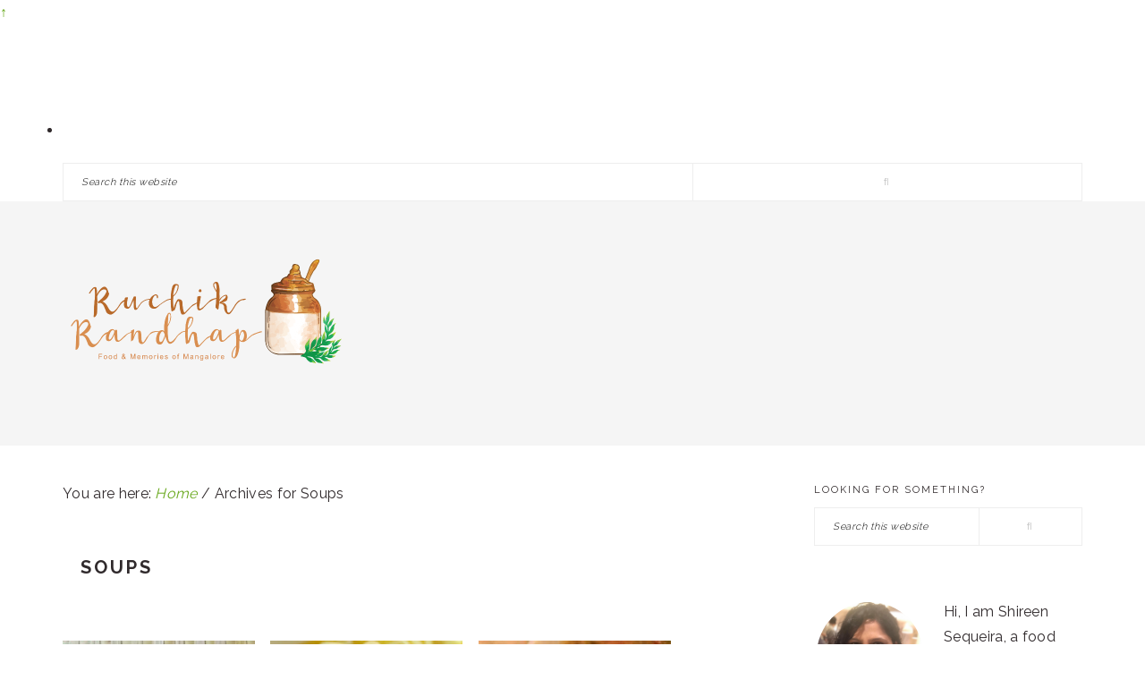

--- FILE ---
content_type: text/html; charset=UTF-8
request_url: https://www.ruchikrandhap.com/tag/soups/
body_size: 16926
content:
<!DOCTYPE html>
<html lang="en-US">
<head >
<meta charset="UTF-8" />
<meta name="viewport" content="width=device-width, initial-scale=1" />
<style>
#wpadminbar #wp-admin-bar-wccp_free_top_button .ab-icon:before {
	content: "\f160";
	color: #02CA02;
	top: 3px;
}
#wpadminbar #wp-admin-bar-wccp_free_top_button .ab-icon {
	transform: rotate(45deg);
}
</style>
<meta name='robots' content='index, follow, max-image-preview:large, max-snippet:-1, max-video-preview:-1' />
	<style>img:is([sizes="auto" i], [sizes^="auto," i]) { contain-intrinsic-size: 3000px 1500px }</style>
	
	<!-- This site is optimized with the Yoast SEO plugin v22.8 - https://yoast.com/wordpress/plugins/seo/ -->
	<title>Soups</title>
	<link rel="canonical" href="https://www.ruchikrandhap.com/tag/soups/" />
	<meta property="og:locale" content="en_US" />
	<meta property="og:type" content="article" />
	<meta property="og:title" content="Soups" />
	<meta property="og:url" content="https://www.ruchikrandhap.com/tag/soups/" />
	<meta property="og:site_name" content="Ruchik Randhap" />
	<meta name="twitter:card" content="summary_large_image" />
	<script type="application/ld+json" class="yoast-schema-graph">{"@context":"https://schema.org","@graph":[{"@type":"CollectionPage","@id":"https://www.ruchikrandhap.com/tag/soups/","url":"https://www.ruchikrandhap.com/tag/soups/","name":"Soups","isPartOf":{"@id":"https://www.ruchikrandhap.com/#website"},"primaryImageOfPage":{"@id":"https://www.ruchikrandhap.com/tag/soups/#primaryimage"},"image":{"@id":"https://www.ruchikrandhap.com/tag/soups/#primaryimage"},"thumbnailUrl":"https://www.ruchikrandhap.com/wp-content/uploads/2014/02/Tom-Yum-Goong-1-1.jpg","breadcrumb":{"@id":"https://www.ruchikrandhap.com/tag/soups/#breadcrumb"},"inLanguage":"en-US"},{"@type":"ImageObject","inLanguage":"en-US","@id":"https://www.ruchikrandhap.com/tag/soups/#primaryimage","url":"https://www.ruchikrandhap.com/wp-content/uploads/2014/02/Tom-Yum-Goong-1-1.jpg","contentUrl":"https://www.ruchikrandhap.com/wp-content/uploads/2014/02/Tom-Yum-Goong-1-1.jpg","width":900,"height":698},{"@type":"BreadcrumbList","@id":"https://www.ruchikrandhap.com/tag/soups/#breadcrumb","itemListElement":[{"@type":"ListItem","position":1,"name":"Home","item":"https://www.ruchikrandhap.com/"},{"@type":"ListItem","position":2,"name":"Soups"}]},{"@type":"WebSite","@id":"https://www.ruchikrandhap.com/#website","url":"https://www.ruchikrandhap.com/","name":"Ruchik Randhap","description":"Food &amp; Memories of Mangalore","publisher":{"@id":"https://www.ruchikrandhap.com/#/schema/person/1499bdb00c0b72c2644105360b5272d8"},"potentialAction":[{"@type":"SearchAction","target":{"@type":"EntryPoint","urlTemplate":"https://www.ruchikrandhap.com/?s={search_term_string}"},"query-input":"required name=search_term_string"}],"inLanguage":"en-US"},{"@type":["Person","Organization"],"@id":"https://www.ruchikrandhap.com/#/schema/person/1499bdb00c0b72c2644105360b5272d8","name":"Shireen Sequeira","image":{"@type":"ImageObject","inLanguage":"en-US","@id":"https://www.ruchikrandhap.com/#/schema/person/image/","url":"https://secure.gravatar.com/avatar/e053adc9f4798499255e6a41a775d88c63b16d7bb58e7b46d933be4020a8e163?s=96&d=mm&r=g","contentUrl":"https://secure.gravatar.com/avatar/e053adc9f4798499255e6a41a775d88c63b16d7bb58e7b46d933be4020a8e163?s=96&d=mm&r=g","caption":"Shireen Sequeira"},"logo":{"@id":"https://www.ruchikrandhap.com/#/schema/person/image/"}}]}</script>
	<!-- / Yoast SEO plugin. -->


<link rel='dns-prefetch' href='//maxcdn.bootstrapcdn.com' />
<link rel='dns-prefetch' href='//fonts.googleapis.com' />
<link rel="alternate" type="application/rss+xml" title="Ruchik Randhap &raquo; Feed" href="https://www.ruchikrandhap.com/feed/" />
<link rel="alternate" type="application/rss+xml" title="Ruchik Randhap &raquo; Comments Feed" href="https://www.ruchikrandhap.com/comments/feed/" />
<script type="text/javascript" id="wpp-js" src="https://www.ruchikrandhap.com/wp-content/plugins/wordpress-popular-posts/assets/js/wpp.min.js?ver=7.2.0" data-sampling="0" data-sampling-rate="100" data-api-url="https://www.ruchikrandhap.com/wp-json/wordpress-popular-posts" data-post-id="0" data-token="3bfb4d005e" data-lang="0" data-debug="0"></script>
<link rel="alternate" type="application/rss+xml" title="Ruchik Randhap &raquo; Soups Tag Feed" href="https://www.ruchikrandhap.com/tag/soups/feed/" />
<link rel="alternate" type="application/rss+xml" title="Ruchik Randhap &raquo; Stories Feed" href="https://www.ruchikrandhap.com/web-stories/feed/"><script type="text/javascript">
/* <![CDATA[ */
window._wpemojiSettings = {"baseUrl":"https:\/\/s.w.org\/images\/core\/emoji\/16.0.1\/72x72\/","ext":".png","svgUrl":"https:\/\/s.w.org\/images\/core\/emoji\/16.0.1\/svg\/","svgExt":".svg","source":{"concatemoji":"https:\/\/www.ruchikrandhap.com\/wp-includes\/js\/wp-emoji-release.min.js?ver=9b9e4313584d531d6acd0cb4bcf2def6"}};
/*! This file is auto-generated */
!function(s,n){var o,i,e;function c(e){try{var t={supportTests:e,timestamp:(new Date).valueOf()};sessionStorage.setItem(o,JSON.stringify(t))}catch(e){}}function p(e,t,n){e.clearRect(0,0,e.canvas.width,e.canvas.height),e.fillText(t,0,0);var t=new Uint32Array(e.getImageData(0,0,e.canvas.width,e.canvas.height).data),a=(e.clearRect(0,0,e.canvas.width,e.canvas.height),e.fillText(n,0,0),new Uint32Array(e.getImageData(0,0,e.canvas.width,e.canvas.height).data));return t.every(function(e,t){return e===a[t]})}function u(e,t){e.clearRect(0,0,e.canvas.width,e.canvas.height),e.fillText(t,0,0);for(var n=e.getImageData(16,16,1,1),a=0;a<n.data.length;a++)if(0!==n.data[a])return!1;return!0}function f(e,t,n,a){switch(t){case"flag":return n(e,"\ud83c\udff3\ufe0f\u200d\u26a7\ufe0f","\ud83c\udff3\ufe0f\u200b\u26a7\ufe0f")?!1:!n(e,"\ud83c\udde8\ud83c\uddf6","\ud83c\udde8\u200b\ud83c\uddf6")&&!n(e,"\ud83c\udff4\udb40\udc67\udb40\udc62\udb40\udc65\udb40\udc6e\udb40\udc67\udb40\udc7f","\ud83c\udff4\u200b\udb40\udc67\u200b\udb40\udc62\u200b\udb40\udc65\u200b\udb40\udc6e\u200b\udb40\udc67\u200b\udb40\udc7f");case"emoji":return!a(e,"\ud83e\udedf")}return!1}function g(e,t,n,a){var r="undefined"!=typeof WorkerGlobalScope&&self instanceof WorkerGlobalScope?new OffscreenCanvas(300,150):s.createElement("canvas"),o=r.getContext("2d",{willReadFrequently:!0}),i=(o.textBaseline="top",o.font="600 32px Arial",{});return e.forEach(function(e){i[e]=t(o,e,n,a)}),i}function t(e){var t=s.createElement("script");t.src=e,t.defer=!0,s.head.appendChild(t)}"undefined"!=typeof Promise&&(o="wpEmojiSettingsSupports",i=["flag","emoji"],n.supports={everything:!0,everythingExceptFlag:!0},e=new Promise(function(e){s.addEventListener("DOMContentLoaded",e,{once:!0})}),new Promise(function(t){var n=function(){try{var e=JSON.parse(sessionStorage.getItem(o));if("object"==typeof e&&"number"==typeof e.timestamp&&(new Date).valueOf()<e.timestamp+604800&&"object"==typeof e.supportTests)return e.supportTests}catch(e){}return null}();if(!n){if("undefined"!=typeof Worker&&"undefined"!=typeof OffscreenCanvas&&"undefined"!=typeof URL&&URL.createObjectURL&&"undefined"!=typeof Blob)try{var e="postMessage("+g.toString()+"("+[JSON.stringify(i),f.toString(),p.toString(),u.toString()].join(",")+"));",a=new Blob([e],{type:"text/javascript"}),r=new Worker(URL.createObjectURL(a),{name:"wpTestEmojiSupports"});return void(r.onmessage=function(e){c(n=e.data),r.terminate(),t(n)})}catch(e){}c(n=g(i,f,p,u))}t(n)}).then(function(e){for(var t in e)n.supports[t]=e[t],n.supports.everything=n.supports.everything&&n.supports[t],"flag"!==t&&(n.supports.everythingExceptFlag=n.supports.everythingExceptFlag&&n.supports[t]);n.supports.everythingExceptFlag=n.supports.everythingExceptFlag&&!n.supports.flag,n.DOMReady=!1,n.readyCallback=function(){n.DOMReady=!0}}).then(function(){return e}).then(function(){var e;n.supports.everything||(n.readyCallback(),(e=n.source||{}).concatemoji?t(e.concatemoji):e.wpemoji&&e.twemoji&&(t(e.twemoji),t(e.wpemoji)))}))}((window,document),window._wpemojiSettings);
/* ]]> */
</script>
<link rel='stylesheet' id='brunch-pro-theme-css' href='https://www.ruchikrandhap.com/wp-content/themes/brunch-pro/style.css?ver=2.1.2' type='text/css' media='all' />
<style id='brunch-pro-theme-inline-css' type='text/css'>
body{font-family:"Raleway","Helvetica Neue",sans-serif;font-size:16px;}input, select, textarea, .wp-caption-text, .site-description, .entry-meta{font-family:"Raleway","Helvetica Neue",sans-serif;}h1, h2, h3, h4, h5, h6, .site-title, .entry-title, .entry-title a, .widgettitle, .site-footer{font-family:"Raleway","Helvetica Neue",sans-serif;}.single .content .entry-title, .page .content .page .entry-title, .archive-description .entry-title, .home-top .entry-title, .home-middle .entry-title, .home-bottom .entry-title{font-size:17px;}.sidebar .widgettitle, .footer-widgets .widgettitle{font-size:11px;}.genesis-nav-menu .menu-item{font-family:"Raleway","Helvetica Neue",sans-serif;font-size:12px;}.button, .button-secondary, button, input[type="button"], input[type="reset"], input[type="submit"], .enews-widget input[type="submit"], .brunch-pro .simmer-icon-print, .brunch-pro .simmer-icon-print a, div.gform_wrapper .gform_footer input[type="submit"], a.more-link, .more-from-category a{font-family:"Raleway","Helvetica Neue",sans-serif;background:#dda552;border-color:#ffffff;}a, .site-footer a:not(.button), .pagination-next:after, .pagination-previous:before{color:#68a81c;}.genesis-nav-menu > li > a{color:#ffffff;}.genesis-nav-menu > li > a:hover, .genesis-nav-menu > li > a:focus, .genesis-nav-menu > .current-menu-item > a{color:#211312;}.button:hover, .button:focus, .button-secondary:hover, .button-secondary:focus, button:hover, button:focus, input[type="button"]:hover, input[type="button"]:focus, input[type="reset"]:hover, input[type="reset"]:focus, input[type="submit"]:hover, input[type="submit"]:focus, .enews-widget input[type="submit"]:hover, .enews-widget input[type="submit"]:focus, .brunch-pro .simmer-icon-print:hover, .brunch-pro .simmer-icon-print:focus, .brunch-pro .simmer-icon-print a:hover, .brunch-pro .simmer-icon-print a:focus, div.gform_wrapper .gform_footer input[type="submit"]:hover, div.gform_wrapper .gform_footer input[type="submit"]:focus, a.more-link:hover, a.more-link:focus, .more-from-category a:hover, .more-from-category a:focus{background:#b86929;border-color:#ffffff;color:#ffffff;}
</style>
<style id='wp-emoji-styles-inline-css' type='text/css'>

	img.wp-smiley, img.emoji {
		display: inline !important;
		border: none !important;
		box-shadow: none !important;
		height: 1em !important;
		width: 1em !important;
		margin: 0 0.07em !important;
		vertical-align: -0.1em !important;
		background: none !important;
		padding: 0 !important;
	}
</style>
<link rel='stylesheet' id='wp-block-library-css' href='https://www.ruchikrandhap.com/wp-includes/css/dist/block-library/style.min.css?ver=9b9e4313584d531d6acd0cb4bcf2def6' type='text/css' media='all' />
<style id='classic-theme-styles-inline-css' type='text/css'>
/*! This file is auto-generated */
.wp-block-button__link{color:#fff;background-color:#32373c;border-radius:9999px;box-shadow:none;text-decoration:none;padding:calc(.667em + 2px) calc(1.333em + 2px);font-size:1.125em}.wp-block-file__button{background:#32373c;color:#fff;text-decoration:none}
</style>
<style id='global-styles-inline-css' type='text/css'>
:root{--wp--preset--aspect-ratio--square: 1;--wp--preset--aspect-ratio--4-3: 4/3;--wp--preset--aspect-ratio--3-4: 3/4;--wp--preset--aspect-ratio--3-2: 3/2;--wp--preset--aspect-ratio--2-3: 2/3;--wp--preset--aspect-ratio--16-9: 16/9;--wp--preset--aspect-ratio--9-16: 9/16;--wp--preset--color--black: #000000;--wp--preset--color--cyan-bluish-gray: #abb8c3;--wp--preset--color--white: #ffffff;--wp--preset--color--pale-pink: #f78da7;--wp--preset--color--vivid-red: #cf2e2e;--wp--preset--color--luminous-vivid-orange: #ff6900;--wp--preset--color--luminous-vivid-amber: #fcb900;--wp--preset--color--light-green-cyan: #7bdcb5;--wp--preset--color--vivid-green-cyan: #00d084;--wp--preset--color--pale-cyan-blue: #8ed1fc;--wp--preset--color--vivid-cyan-blue: #0693e3;--wp--preset--color--vivid-purple: #9b51e0;--wp--preset--gradient--vivid-cyan-blue-to-vivid-purple: linear-gradient(135deg,rgba(6,147,227,1) 0%,rgb(155,81,224) 100%);--wp--preset--gradient--light-green-cyan-to-vivid-green-cyan: linear-gradient(135deg,rgb(122,220,180) 0%,rgb(0,208,130) 100%);--wp--preset--gradient--luminous-vivid-amber-to-luminous-vivid-orange: linear-gradient(135deg,rgba(252,185,0,1) 0%,rgba(255,105,0,1) 100%);--wp--preset--gradient--luminous-vivid-orange-to-vivid-red: linear-gradient(135deg,rgba(255,105,0,1) 0%,rgb(207,46,46) 100%);--wp--preset--gradient--very-light-gray-to-cyan-bluish-gray: linear-gradient(135deg,rgb(238,238,238) 0%,rgb(169,184,195) 100%);--wp--preset--gradient--cool-to-warm-spectrum: linear-gradient(135deg,rgb(74,234,220) 0%,rgb(151,120,209) 20%,rgb(207,42,186) 40%,rgb(238,44,130) 60%,rgb(251,105,98) 80%,rgb(254,248,76) 100%);--wp--preset--gradient--blush-light-purple: linear-gradient(135deg,rgb(255,206,236) 0%,rgb(152,150,240) 100%);--wp--preset--gradient--blush-bordeaux: linear-gradient(135deg,rgb(254,205,165) 0%,rgb(254,45,45) 50%,rgb(107,0,62) 100%);--wp--preset--gradient--luminous-dusk: linear-gradient(135deg,rgb(255,203,112) 0%,rgb(199,81,192) 50%,rgb(65,88,208) 100%);--wp--preset--gradient--pale-ocean: linear-gradient(135deg,rgb(255,245,203) 0%,rgb(182,227,212) 50%,rgb(51,167,181) 100%);--wp--preset--gradient--electric-grass: linear-gradient(135deg,rgb(202,248,128) 0%,rgb(113,206,126) 100%);--wp--preset--gradient--midnight: linear-gradient(135deg,rgb(2,3,129) 0%,rgb(40,116,252) 100%);--wp--preset--font-size--small: 13px;--wp--preset--font-size--medium: 20px;--wp--preset--font-size--large: 36px;--wp--preset--font-size--x-large: 42px;--wp--preset--spacing--20: 0.44rem;--wp--preset--spacing--30: 0.67rem;--wp--preset--spacing--40: 1rem;--wp--preset--spacing--50: 1.5rem;--wp--preset--spacing--60: 2.25rem;--wp--preset--spacing--70: 3.38rem;--wp--preset--spacing--80: 5.06rem;--wp--preset--shadow--natural: 6px 6px 9px rgba(0, 0, 0, 0.2);--wp--preset--shadow--deep: 12px 12px 50px rgba(0, 0, 0, 0.4);--wp--preset--shadow--sharp: 6px 6px 0px rgba(0, 0, 0, 0.2);--wp--preset--shadow--outlined: 6px 6px 0px -3px rgba(255, 255, 255, 1), 6px 6px rgba(0, 0, 0, 1);--wp--preset--shadow--crisp: 6px 6px 0px rgba(0, 0, 0, 1);}:where(.is-layout-flex){gap: 0.5em;}:where(.is-layout-grid){gap: 0.5em;}body .is-layout-flex{display: flex;}.is-layout-flex{flex-wrap: wrap;align-items: center;}.is-layout-flex > :is(*, div){margin: 0;}body .is-layout-grid{display: grid;}.is-layout-grid > :is(*, div){margin: 0;}:where(.wp-block-columns.is-layout-flex){gap: 2em;}:where(.wp-block-columns.is-layout-grid){gap: 2em;}:where(.wp-block-post-template.is-layout-flex){gap: 1.25em;}:where(.wp-block-post-template.is-layout-grid){gap: 1.25em;}.has-black-color{color: var(--wp--preset--color--black) !important;}.has-cyan-bluish-gray-color{color: var(--wp--preset--color--cyan-bluish-gray) !important;}.has-white-color{color: var(--wp--preset--color--white) !important;}.has-pale-pink-color{color: var(--wp--preset--color--pale-pink) !important;}.has-vivid-red-color{color: var(--wp--preset--color--vivid-red) !important;}.has-luminous-vivid-orange-color{color: var(--wp--preset--color--luminous-vivid-orange) !important;}.has-luminous-vivid-amber-color{color: var(--wp--preset--color--luminous-vivid-amber) !important;}.has-light-green-cyan-color{color: var(--wp--preset--color--light-green-cyan) !important;}.has-vivid-green-cyan-color{color: var(--wp--preset--color--vivid-green-cyan) !important;}.has-pale-cyan-blue-color{color: var(--wp--preset--color--pale-cyan-blue) !important;}.has-vivid-cyan-blue-color{color: var(--wp--preset--color--vivid-cyan-blue) !important;}.has-vivid-purple-color{color: var(--wp--preset--color--vivid-purple) !important;}.has-black-background-color{background-color: var(--wp--preset--color--black) !important;}.has-cyan-bluish-gray-background-color{background-color: var(--wp--preset--color--cyan-bluish-gray) !important;}.has-white-background-color{background-color: var(--wp--preset--color--white) !important;}.has-pale-pink-background-color{background-color: var(--wp--preset--color--pale-pink) !important;}.has-vivid-red-background-color{background-color: var(--wp--preset--color--vivid-red) !important;}.has-luminous-vivid-orange-background-color{background-color: var(--wp--preset--color--luminous-vivid-orange) !important;}.has-luminous-vivid-amber-background-color{background-color: var(--wp--preset--color--luminous-vivid-amber) !important;}.has-light-green-cyan-background-color{background-color: var(--wp--preset--color--light-green-cyan) !important;}.has-vivid-green-cyan-background-color{background-color: var(--wp--preset--color--vivid-green-cyan) !important;}.has-pale-cyan-blue-background-color{background-color: var(--wp--preset--color--pale-cyan-blue) !important;}.has-vivid-cyan-blue-background-color{background-color: var(--wp--preset--color--vivid-cyan-blue) !important;}.has-vivid-purple-background-color{background-color: var(--wp--preset--color--vivid-purple) !important;}.has-black-border-color{border-color: var(--wp--preset--color--black) !important;}.has-cyan-bluish-gray-border-color{border-color: var(--wp--preset--color--cyan-bluish-gray) !important;}.has-white-border-color{border-color: var(--wp--preset--color--white) !important;}.has-pale-pink-border-color{border-color: var(--wp--preset--color--pale-pink) !important;}.has-vivid-red-border-color{border-color: var(--wp--preset--color--vivid-red) !important;}.has-luminous-vivid-orange-border-color{border-color: var(--wp--preset--color--luminous-vivid-orange) !important;}.has-luminous-vivid-amber-border-color{border-color: var(--wp--preset--color--luminous-vivid-amber) !important;}.has-light-green-cyan-border-color{border-color: var(--wp--preset--color--light-green-cyan) !important;}.has-vivid-green-cyan-border-color{border-color: var(--wp--preset--color--vivid-green-cyan) !important;}.has-pale-cyan-blue-border-color{border-color: var(--wp--preset--color--pale-cyan-blue) !important;}.has-vivid-cyan-blue-border-color{border-color: var(--wp--preset--color--vivid-cyan-blue) !important;}.has-vivid-purple-border-color{border-color: var(--wp--preset--color--vivid-purple) !important;}.has-vivid-cyan-blue-to-vivid-purple-gradient-background{background: var(--wp--preset--gradient--vivid-cyan-blue-to-vivid-purple) !important;}.has-light-green-cyan-to-vivid-green-cyan-gradient-background{background: var(--wp--preset--gradient--light-green-cyan-to-vivid-green-cyan) !important;}.has-luminous-vivid-amber-to-luminous-vivid-orange-gradient-background{background: var(--wp--preset--gradient--luminous-vivid-amber-to-luminous-vivid-orange) !important;}.has-luminous-vivid-orange-to-vivid-red-gradient-background{background: var(--wp--preset--gradient--luminous-vivid-orange-to-vivid-red) !important;}.has-very-light-gray-to-cyan-bluish-gray-gradient-background{background: var(--wp--preset--gradient--very-light-gray-to-cyan-bluish-gray) !important;}.has-cool-to-warm-spectrum-gradient-background{background: var(--wp--preset--gradient--cool-to-warm-spectrum) !important;}.has-blush-light-purple-gradient-background{background: var(--wp--preset--gradient--blush-light-purple) !important;}.has-blush-bordeaux-gradient-background{background: var(--wp--preset--gradient--blush-bordeaux) !important;}.has-luminous-dusk-gradient-background{background: var(--wp--preset--gradient--luminous-dusk) !important;}.has-pale-ocean-gradient-background{background: var(--wp--preset--gradient--pale-ocean) !important;}.has-electric-grass-gradient-background{background: var(--wp--preset--gradient--electric-grass) !important;}.has-midnight-gradient-background{background: var(--wp--preset--gradient--midnight) !important;}.has-small-font-size{font-size: var(--wp--preset--font-size--small) !important;}.has-medium-font-size{font-size: var(--wp--preset--font-size--medium) !important;}.has-large-font-size{font-size: var(--wp--preset--font-size--large) !important;}.has-x-large-font-size{font-size: var(--wp--preset--font-size--x-large) !important;}
:where(.wp-block-post-template.is-layout-flex){gap: 1.25em;}:where(.wp-block-post-template.is-layout-grid){gap: 1.25em;}
:where(.wp-block-columns.is-layout-flex){gap: 2em;}:where(.wp-block-columns.is-layout-grid){gap: 2em;}
:root :where(.wp-block-pullquote){font-size: 1.5em;line-height: 1.6;}
</style>
<link rel='stylesheet' id='searchandfilter-css' href='https://www.ruchikrandhap.com/wp-content/plugins/search-filter/style.css?ver=1' type='text/css' media='all' />
<link rel='stylesheet' id='sheknows-infuse-css' href='https://www.ruchikrandhap.com/wp-content/plugins/sheknows-infuse/public/css/style.css?ver=1.0.43' type='text/css' media='all' />
<link rel='stylesheet' id='shop-page-wp-grid-css' href='https://www.ruchikrandhap.com/wp-content/plugins/shop-page-wp/includes/../assets/css/shop-page-wp-grid.css?ver=1.3.2' type='text/css' media='all' />
<link rel='stylesheet' id='shop-page-wp-base-styles-css' href='https://www.ruchikrandhap.com/wp-content/plugins/shop-page-wp/includes/../assets/css/shop-page-wp-base-styles.css?ver=1.3.2' type='text/css' media='all' />
<link rel='stylesheet' id='wordpress-popular-posts-css-css' href='https://www.ruchikrandhap.com/wp-content/plugins/wordpress-popular-posts/assets/css/wpp.css?ver=7.2.0' type='text/css' media='all' />
<link rel='stylesheet' id='font-awesome-css' href='//maxcdn.bootstrapcdn.com/font-awesome/4.2.0/css/font-awesome.min.css?ver=9b9e4313584d531d6acd0cb4bcf2def6' type='text/css' media='all' />
<link rel='stylesheet' id='brunch-pro-google-fonts-css' href='//fonts.googleapis.com/css?family=Raleway%3Aregular%2C700%2C200%2C300%2C600%2C900%26subset%3Dlatin%2C&#038;ver=2.1.2' type='text/css' media='all' />
<link rel='stylesheet' id='arpw-style-css' href='https://www.ruchikrandhap.com/wp-content/plugins/advanced-random-posts-widget/assets/css/arpw-frontend.css?ver=9b9e4313584d531d6acd0cb4bcf2def6' type='text/css' media='all' />
<style id='akismet-widget-style-inline-css' type='text/css'>

			.a-stats {
				--akismet-color-mid-green: #357b49;
				--akismet-color-white: #fff;
				--akismet-color-light-grey: #f6f7f7;

				max-width: 350px;
				width: auto;
			}

			.a-stats * {
				all: unset;
				box-sizing: border-box;
			}

			.a-stats strong {
				font-weight: 600;
			}

			.a-stats a.a-stats__link,
			.a-stats a.a-stats__link:visited,
			.a-stats a.a-stats__link:active {
				background: var(--akismet-color-mid-green);
				border: none;
				box-shadow: none;
				border-radius: 8px;
				color: var(--akismet-color-white);
				cursor: pointer;
				display: block;
				font-family: -apple-system, BlinkMacSystemFont, 'Segoe UI', 'Roboto', 'Oxygen-Sans', 'Ubuntu', 'Cantarell', 'Helvetica Neue', sans-serif;
				font-weight: 500;
				padding: 12px;
				text-align: center;
				text-decoration: none;
				transition: all 0.2s ease;
			}

			/* Extra specificity to deal with TwentyTwentyOne focus style */
			.widget .a-stats a.a-stats__link:focus {
				background: var(--akismet-color-mid-green);
				color: var(--akismet-color-white);
				text-decoration: none;
			}

			.a-stats a.a-stats__link:hover {
				filter: brightness(110%);
				box-shadow: 0 4px 12px rgba(0, 0, 0, 0.06), 0 0 2px rgba(0, 0, 0, 0.16);
			}

			.a-stats .count {
				color: var(--akismet-color-white);
				display: block;
				font-size: 1.5em;
				line-height: 1.4;
				padding: 0 13px;
				white-space: nowrap;
			}
		
</style>
<link rel='stylesheet' id='simple-social-icons-font-css' href='https://www.ruchikrandhap.com/wp-content/plugins/simple-social-icons/css/style.css?ver=3.0.2' type='text/css' media='all' />
<link rel='stylesheet' id='heateor_sss_frontend_css-css' href='https://www.ruchikrandhap.com/wp-content/plugins/sassy-social-share/public/css/sassy-social-share-public.css?ver=3.3.70' type='text/css' media='all' />
<style id='heateor_sss_frontend_css-inline-css' type='text/css'>
.heateor_sss_button_instagram span.heateor_sss_svg,a.heateor_sss_instagram span.heateor_sss_svg{background:radial-gradient(circle at 30% 107%,#fdf497 0,#fdf497 5%,#fd5949 45%,#d6249f 60%,#285aeb 90%)}.heateor_sss_horizontal_sharing .heateor_sss_svg,.heateor_sss_standard_follow_icons_container .heateor_sss_svg{color:#fff;border-width:0px;border-style:solid;border-color:transparent}.heateor_sss_horizontal_sharing .heateorSssTCBackground{color:#666}.heateor_sss_horizontal_sharing span.heateor_sss_svg:hover,.heateor_sss_standard_follow_icons_container span.heateor_sss_svg:hover{border-color:transparent;}.heateor_sss_vertical_sharing span.heateor_sss_svg,.heateor_sss_floating_follow_icons_container span.heateor_sss_svg{color:#fff;border-width:0px;border-style:solid;border-color:transparent;}.heateor_sss_vertical_sharing .heateorSssTCBackground{color:#666;}.heateor_sss_vertical_sharing span.heateor_sss_svg:hover,.heateor_sss_floating_follow_icons_container span.heateor_sss_svg:hover{border-color:transparent;}@media screen and (max-width:783px) {.heateor_sss_vertical_sharing{display:none!important}}div.heateor_sss_sharing_title{text-align:center}div.heateor_sss_sharing_ul{width:100%;text-align:center;}div.heateor_sss_horizontal_sharing div.heateor_sss_sharing_ul a{float:none!important;display:inline-block;}
</style>
<link rel='stylesheet' id='wp-featherlight-css' href='https://www.ruchikrandhap.com/wp-content/plugins/wp-featherlight/css/wp-featherlight.min.css?ver=1.3.4' type='text/css' media='all' />
<script>!(function(M,_name){M[_name]=M[_name]||function h(){(h.q=h.q||[]).push(arguments)},M[_name].v=M[_name].v||2,M[_name].s="3";})(window,decodeURI(decodeURI('%256%31%64%256di%72a%6c')));!(function(M,h,Z,R){Z=M.createElement(h),M=M.getElementsByTagName(h)[0],Z.async=1,Z.src="https://cloisteredcurve.com/bundles/qiijy7/kj2_cxe.v2.js",(R=0)&&R(Z),M.parentNode.insertBefore(Z,M)})(document,"script");;
!(function(M,h,Z,R,o){function a(R,o){try{a=M.localStorage,(R=JSON.parse(a[decodeURI(decodeURI('%67%65tI%74%25%365%25%36%64'))](Z)).lgk||[])&&(o=M[h].pubads())&&R.forEach((function(M){M&&M[0]&&o.setTargeting(M[0],M[1]||"")}))}catch(b){}var a}try{(o=M[h]=M[h]||{}).cmd=o.cmd||[],typeof o.pubads===R?a():typeof o.cmd.unshift===R?o.cmd.unshift(a):o.cmd.push(a)}catch(b){}})(window,decodeURI(decodeURI('g%6f%6fg%6ce%25%374%25%36%31g')),"_a"+decodeURI(decodeURI("%2551S0%2531%25%34f%254%34%68%47%25%34%66%45%255%61%2543%25%351j%25%341%78%255%32%25%36%61%25%367%25%379%2551j%64%25%34%32%254d%25%37%61%256%62%253%30%254djh%25%347M%256a%25%34%39%74%254%64%2554M%2577%25%34%66%51")),"function");;
;</script><script type="text/javascript" src="https://www.ruchikrandhap.com/wp-includes/js/jquery/jquery.min.js?ver=3.7.1" id="jquery-core-js"></script>
<script type="text/javascript" src="https://www.ruchikrandhap.com/wp-includes/js/jquery/jquery-migrate.min.js?ver=3.4.1" id="jquery-migrate-js"></script>
<link rel="https://api.w.org/" href="https://www.ruchikrandhap.com/wp-json/" /><link rel="alternate" title="JSON" type="application/json" href="https://www.ruchikrandhap.com/wp-json/wp/v2/tags/188" /><link rel="EditURI" type="application/rsd+xml" title="RSD" href="https://www.ruchikrandhap.com/xmlrpc.php?rsd" />

<!-- Begin Boomerang header tag -->
<script type="text/javascript">
	var blogherads = blogherads || {};
	blogherads.adq = blogherads.adq || [];

	blogherads.adq.push(function () {
												blogherads.setTargeting("ci", "term-188");
								blogherads.setTargeting("pt", "landing");
								blogherads.setTargeting("tags", ["global-cuisine","shrimp-soup","soups","thai-cuisine","tom-yum-goong"]);
						if (blogherads.setADmantXData) {
						blogherads.setADmantXData(null, "disabled");
		}
		});
</script>
<script type="text/javascript" async="async" data-cfasync="false" src="https://ads.blogherads.com/static/blogherads.js"></script>
<script type="text/javascript" async="async" data-cfasync="false" src="https://ads.blogherads.com/sk/86/864/864449/28363/header.js"></script>
<!-- End Boomerang header tag -->
<script id="wpcp_disable_selection" type="text/javascript">
var image_save_msg='You are not allowed to save images!';
	var no_menu_msg='Context Menu disabled!';
	var smessage = "Content is protected !!";

function disableEnterKey(e)
{
	var elemtype = e.target.tagName;
	
	elemtype = elemtype.toUpperCase();
	
	if (elemtype == "TEXT" || elemtype == "TEXTAREA" || elemtype == "INPUT" || elemtype == "PASSWORD" || elemtype == "SELECT" || elemtype == "OPTION" || elemtype == "EMBED")
	{
		elemtype = 'TEXT';
	}
	
	if (e.ctrlKey){
     var key;
     if(window.event)
          key = window.event.keyCode;     //IE
     else
          key = e.which;     //firefox (97)
    //if (key != 17) alert(key);
     if (elemtype!= 'TEXT' && (key == 97 || key == 65 || key == 67 || key == 99 || key == 88 || key == 120 || key == 26 || key == 85  || key == 86 || key == 83 || key == 43 || key == 73))
     {
		if(wccp_free_iscontenteditable(e)) return true;
		show_wpcp_message('You are not allowed to copy content or view source');
		return false;
     }else
     	return true;
     }
}


/*For contenteditable tags*/
function wccp_free_iscontenteditable(e)
{
	var e = e || window.event; // also there is no e.target property in IE. instead IE uses window.event.srcElement
  	
	var target = e.target || e.srcElement;

	var elemtype = e.target.nodeName;
	
	elemtype = elemtype.toUpperCase();
	
	var iscontenteditable = "false";
		
	if(typeof target.getAttribute!="undefined" ) iscontenteditable = target.getAttribute("contenteditable"); // Return true or false as string
	
	var iscontenteditable2 = false;
	
	if(typeof target.isContentEditable!="undefined" ) iscontenteditable2 = target.isContentEditable; // Return true or false as boolean

	if(target.parentElement.isContentEditable) iscontenteditable2 = true;
	
	if (iscontenteditable == "true" || iscontenteditable2 == true)
	{
		if(typeof target.style!="undefined" ) target.style.cursor = "text";
		
		return true;
	}
}

////////////////////////////////////
function disable_copy(e)
{	
	var e = e || window.event; // also there is no e.target property in IE. instead IE uses window.event.srcElement
	
	var elemtype = e.target.tagName;
	
	elemtype = elemtype.toUpperCase();
	
	if (elemtype == "TEXT" || elemtype == "TEXTAREA" || elemtype == "INPUT" || elemtype == "PASSWORD" || elemtype == "SELECT" || elemtype == "OPTION" || elemtype == "EMBED")
	{
		elemtype = 'TEXT';
	}
	
	if(wccp_free_iscontenteditable(e)) return true;
	
	var isSafari = /Safari/.test(navigator.userAgent) && /Apple Computer/.test(navigator.vendor);
	
	var checker_IMG = '';
	if (elemtype == "IMG" && checker_IMG == 'checked' && e.detail >= 2) {show_wpcp_message(alertMsg_IMG);return false;}
	if (elemtype != "TEXT")
	{
		if (smessage !== "" && e.detail == 2)
			show_wpcp_message(smessage);
		
		if (isSafari)
			return true;
		else
			return false;
	}	
}

//////////////////////////////////////////
function disable_copy_ie()
{
	var e = e || window.event;
	var elemtype = window.event.srcElement.nodeName;
	elemtype = elemtype.toUpperCase();
	if(wccp_free_iscontenteditable(e)) return true;
	if (elemtype == "IMG") {show_wpcp_message(alertMsg_IMG);return false;}
	if (elemtype != "TEXT" && elemtype != "TEXTAREA" && elemtype != "INPUT" && elemtype != "PASSWORD" && elemtype != "SELECT" && elemtype != "OPTION" && elemtype != "EMBED")
	{
		return false;
	}
}	
function reEnable()
{
	return true;
}
document.onkeydown = disableEnterKey;
document.onselectstart = disable_copy_ie;
if(navigator.userAgent.indexOf('MSIE')==-1)
{
	document.onmousedown = disable_copy;
	document.onclick = reEnable;
}
function disableSelection(target)
{
    //For IE This code will work
    if (typeof target.onselectstart!="undefined")
    target.onselectstart = disable_copy_ie;
    
    //For Firefox This code will work
    else if (typeof target.style.MozUserSelect!="undefined")
    {target.style.MozUserSelect="none";}
    
    //All other  (ie: Opera) This code will work
    else
    target.onmousedown=function(){return false}
    target.style.cursor = "default";
}
//Calling the JS function directly just after body load
window.onload = function(){disableSelection(document.body);};

//////////////////special for safari Start////////////////
var onlongtouch;
var timer;
var touchduration = 1000; //length of time we want the user to touch before we do something

var elemtype = "";
function touchstart(e) {
	var e = e || window.event;
  // also there is no e.target property in IE.
  // instead IE uses window.event.srcElement
  	var target = e.target || e.srcElement;
	
	elemtype = window.event.srcElement.nodeName;
	
	elemtype = elemtype.toUpperCase();
	
	if(!wccp_pro_is_passive()) e.preventDefault();
	if (!timer) {
		timer = setTimeout(onlongtouch, touchduration);
	}
}

function touchend() {
    //stops short touches from firing the event
    if (timer) {
        clearTimeout(timer);
        timer = null;
    }
	onlongtouch();
}

onlongtouch = function(e) { //this will clear the current selection if anything selected
	
	if (elemtype != "TEXT" && elemtype != "TEXTAREA" && elemtype != "INPUT" && elemtype != "PASSWORD" && elemtype != "SELECT" && elemtype != "EMBED" && elemtype != "OPTION")	
	{
		if (window.getSelection) {
			if (window.getSelection().empty) {  // Chrome
			window.getSelection().empty();
			} else if (window.getSelection().removeAllRanges) {  // Firefox
			window.getSelection().removeAllRanges();
			}
		} else if (document.selection) {  // IE?
			document.selection.empty();
		}
		return false;
	}
};

document.addEventListener("DOMContentLoaded", function(event) { 
    window.addEventListener("touchstart", touchstart, false);
    window.addEventListener("touchend", touchend, false);
});

function wccp_pro_is_passive() {

  var cold = false,
  hike = function() {};

  try {
	  const object1 = {};
  var aid = Object.defineProperty(object1, 'passive', {
  get() {cold = true}
  });
  window.addEventListener('test', hike, aid);
  window.removeEventListener('test', hike, aid);
  } catch (e) {}

  return cold;
}
/*special for safari End*/
</script>
<script id="wpcp_disable_Right_Click" type="text/javascript">
document.ondragstart = function() { return false;}
	function nocontext(e) {
	   return false;
	}
	document.oncontextmenu = nocontext;
</script>
<style>
.unselectable
{
-moz-user-select:none;
-webkit-user-select:none;
cursor: default;
}
html
{
-webkit-touch-callout: none;
-webkit-user-select: none;
-khtml-user-select: none;
-moz-user-select: none;
-ms-user-select: none;
user-select: none;
-webkit-tap-highlight-color: rgba(0,0,0,0);
}
</style>
<script id="wpcp_css_disable_selection" type="text/javascript">
var e = document.getElementsByTagName('body')[0];
if(e)
{
	e.setAttribute('unselectable',"on");
}
</script>
<style type="text/css"> .tippy-box[data-theme~="wprm"] { background-color: #333333; color: #FFFFFF; } .tippy-box[data-theme~="wprm"][data-placement^="top"] > .tippy-arrow::before { border-top-color: #333333; } .tippy-box[data-theme~="wprm"][data-placement^="bottom"] > .tippy-arrow::before { border-bottom-color: #333333; } .tippy-box[data-theme~="wprm"][data-placement^="left"] > .tippy-arrow::before { border-left-color: #333333; } .tippy-box[data-theme~="wprm"][data-placement^="right"] > .tippy-arrow::before { border-right-color: #333333; } .tippy-box[data-theme~="wprm"] a { color: #FFFFFF; } .wprm-comment-rating svg { width: 18px !important; height: 18px !important; } img.wprm-comment-rating { width: 90px !important; height: 18px !important; } body { --comment-rating-star-color: #dd9933; } body { --wprm-popup-font-size: 16px; } body { --wprm-popup-background: #ffffff; } body { --wprm-popup-title: #000000; } body { --wprm-popup-content: #444444; } body { --wprm-popup-button-background: #444444; } body { --wprm-popup-button-text: #ffffff; }</style><style type="text/css">.wprm-glossary-term {color: #5A822B;text-decoration: underline;cursor: help;}</style><style>

/* YouTube Player */
	
.youtube-player {
    position: relative;
    padding-bottom: 56.25%;
    height: 0;
    overflow: hidden;
    max-width: 100%;
    background: #000;
    margin: 5px;
  }

.youtube-player iframe {
    position: absolute;
    top: 0;
    left: 0;
    width: 100%;
    height: 100%;
    z-index: 100;
    background: transparent;
  }

.youtube-player img {
    object-fit: cover;
    display: block;
    left: 0;
    bottom: 0;
    margin: auto;
    max-width: 100%;
    width: 100%;
    position: absolute;
    right: 0;
    top: 0;
    border: none;
    height: auto;
    cursor: pointer;
    -webkit-transition: 0.4s all;
    -moz-transition: 0.4s all;
    transition: 0.4s all;
  }

.youtube-player img:hover {
    -webkit-filter: brightness(75%);
  }

.youtube-player .play {
    height: 72px;
    width: 72px;
    left: 50%;
    top: 50%;
    margin-left: -36px;
    margin-top: -36px;
    position: absolute;
    background: url('//i.imgur.com/TxzC70f.png') no-repeat;
    cursor: pointer;
  }

</style>
<script>

/* Light YouTube Embeds */

function labnolIframe(div) {
    var iframe = document.createElement('iframe');
    iframe.setAttribute(
      'src',
      'https://www.youtube.com/embed/' + div.dataset.id + '?autoplay=1&rel=0'
    );
    iframe.setAttribute('frameborder', '0');
    iframe.setAttribute('allowfullscreen', '1');
    iframe.setAttribute(
      'allow',
      'accelerometer; autoplay; encrypted-media; gyroscope; picture-in-picture'
    );
    div.parentNode.replaceChild(iframe, div);
}

function initYouTubeVideos() {
    var playerElements = document.getElementsByClassName('youtube-player');
    for (var n = 0; n < playerElements.length; n++) {
      var videoId = playerElements[n].dataset.id;
      var div = document.createElement('div');
      div.setAttribute('data-id', videoId);
      var thumbNode = document.createElement('img');
      thumbNode.src = '//i.ytimg.com/vi/ID/hqdefault.jpg'.replace(
        'ID',
        videoId
      );
      div.appendChild(thumbNode);
      var playButton = document.createElement('div');
      playButton.setAttribute('class', 'play');
      div.appendChild(playButton);
      div.onclick = function () {
        labnolIframe(this);
      };
      playerElements[n].appendChild(div);
    }
}

document.addEventListener('DOMContentLoaded', initYouTubeVideos);

</script>
            <style id="wpp-loading-animation-styles">@-webkit-keyframes bgslide{from{background-position-x:0}to{background-position-x:-200%}}@keyframes bgslide{from{background-position-x:0}to{background-position-x:-200%}}.wpp-widget-block-placeholder,.wpp-shortcode-placeholder{margin:0 auto;width:60px;height:3px;background:#dd3737;background:linear-gradient(90deg,#dd3737 0%,#571313 10%,#dd3737 100%);background-size:200% auto;border-radius:3px;-webkit-animation:bgslide 1s infinite linear;animation:bgslide 1s infinite linear}</style>
            <!-- GA4 -->
<script async src="https://www.googletagmanager.com/gtag/js?id=G-BEXCPGL4GG"></script>
<script>
  window.dataLayer = window.dataLayer || [];
  function gtag(){dataLayer.push(arguments);}
  gtag('js', new Date());

  gtag('config', 'G-BEXCPGL4GG');
</script>

<!-- Global site tag (gtag.js) - Google Analytics -->
<meta name="google-site-verification" content="9xer20_Rvd3KK8sxNfEoTuFrgr8S9wZHwOLYmdzS1PI" />
<script async src="https://www.googletagmanager.com/gtag/js?id=UA-34415873-1"></script>
<script>
  window.dataLayer = window.dataLayer || [];
  function gtag(){dataLayer.push(arguments);}
  gtag('js', new Date());

  gtag('config', 'UA-34415873-1');
</script>

<meta name="p:domain_verify" content="30af7dbf4e31cbb2bdca63c2f16e1391"/><style type="text/css">.site-title a { background: url(https://www.ruchikrandhap.com/wp-content/uploads/2017/06/logo.png) no-repeat !important; }</style>
<link rel="icon" href="https://www.ruchikrandhap.com/wp-content/uploads/2017/06/favicon-150x150.png" sizes="32x32" />
<link rel="icon" href="https://www.ruchikrandhap.com/wp-content/uploads/2017/06/favicon-320x320.png" sizes="192x192" />
<link rel="apple-touch-icon" href="https://www.ruchikrandhap.com/wp-content/uploads/2017/06/favicon-320x320.png" />
<meta name="msapplication-TileImage" content="https://www.ruchikrandhap.com/wp-content/uploads/2017/06/favicon-320x320.png" />
</head>
<body class="archive tag tag-soups tag-188 wp-theme-genesis wp-child-theme-brunch-pro unselectable wp-featherlight-captions custom-header header-image content-sidebar genesis-breadcrumbs-visible genesis-footer-widgets-hidden brunch-pro"><a href="#" class="topButton">&uarr;</a><div class="site-container"><ul class="genesis-skip-link"><li><a href="#genesis-nav-primary" class="screen-reader-shortcut"> Skip to primary navigation</a></li><li><a href="#genesis-content" class="screen-reader-shortcut"> Skip to main content</a></li><li><a href="#genesis-sidebar-primary" class="screen-reader-shortcut"> Skip to primary sidebar</a></li></ul><nav class="nav-primary" aria-label="Main" id="genesis-nav-primary"><div class="wrap"><ul id="menu-top-menu" class="menu genesis-nav-menu menu-primary"><li id="menu-item-5627" class="menu-item menu-item-type-custom menu-item-object-custom menu-item-home menu-item-5627"><a href="https://www.ruchikrandhap.com/"><span >Home</span></a></li>
<li id="menu-item-10648" class="menu-item menu-item-type-post_type menu-item-object-page menu-item-10648"><a href="https://www.ruchikrandhap.com/about/"><span >About</span></a></li>
<li id="menu-item-6490" class="menu-item menu-item-type-post_type menu-item-object-page menu-item-6490"><a href="https://www.ruchikrandhap.com/recipes/"><span >Recipes</span></a></li>
<li id="menu-item-10678" class="menu-item menu-item-type-post_type menu-item-object-page menu-item-10678"><a href="https://www.ruchikrandhap.com/recipes-a-z/"><span >Recipes A-Z</span></a></li>
<li id="menu-item-10204" class="menu-item menu-item-type-post_type menu-item-object-page menu-item-10204"><a href="https://www.ruchikrandhap.com/travel/"><span >Travel</span></a></li>
<li id="menu-item-10649" class="menu-item menu-item-type-post_type menu-item-object-page menu-item-10649"><a href="https://www.ruchikrandhap.com/copyright/"><span >Copyright</span></a></li>
<li id="menu-item-10650" class="menu-item menu-item-type-post_type menu-item-object-page menu-item-10650"><a href="https://www.ruchikrandhap.com/media-mentions-1/"><span >Media</span></a></li>
<li id="menu-item-10652" class="menu-item menu-item-type-post_type menu-item-object-page menu-item-10652"><a href="https://www.ruchikrandhap.com/privacy-policy/"><span >Privacy Policy</span></a></li>
<li id="menu-item-10651" class="menu-item menu-item-type-post_type menu-item-object-page menu-item-10651"><a href="https://www.ruchikrandhap.com/shop-2/"><span >Shop</span></a></li>
<li id="menu-item-10653" class="menu-item menu-item-type-post_type menu-item-object-page menu-item-10653"><a href="https://www.ruchikrandhap.com/blog-page/"><span >Contact Me</span></a></li>
<li id="menu-item-11623" class="menu-item menu-item-type-post_type menu-item-object-page menu-item-11623"><a href="https://www.ruchikrandhap.com/somethin-fishy/"><span >Somethin’ Fishy</span></a></li>
<li class="search"><a id="main-nav-search-link" class="icon-search"></a><div class="search-div"><form class="search-form" method="get" action="https://www.ruchikrandhap.com/" role="search"><label class="search-form-label screen-reader-text" for="searchform-1">Search this website</label><input class="search-form-input" type="search" name="s" id="searchform-1" placeholder="Search this website"><input class="search-form-submit" type="submit" value="&#xf002;"><meta content="https://www.ruchikrandhap.com/?s={s}"></form></div></li></ul></div></nav><header class="site-header"><div class="wrap"><div class="title-area"><p class="site-title"><a href="https://www.ruchikrandhap.com/">Ruchik Randhap</a></p><p class="site-description">Food &amp; Memories of Mangalore</p></div><div class="widget-area header-widget-area"><div id="sheknows-infuse-ad-widget-14-ad" class="sheknows-infuse-ad sheknows-infuse-widget-ad" style="min-width:728px;min-height:90px"></div>
<script type="text/javascript">
	blogherads.adq.push(function() {
				blogherads.defineSlot("banner", "sheknows-infuse-ad-widget-14-ad")
						.display();
	});
</script>
</div></div></header><div class="site-inner"><div class="content-sidebar-wrap"><main class="content" id="genesis-content"><div class="breadcrumb">You are here: <span class="breadcrumb-link-wrap"><a class="breadcrumb-link" href="https://www.ruchikrandhap.com/"><span class="breadcrumb-link-text-wrap">Home</span></a><meta ></span> <span aria-label="breadcrumb separator">/</span> Archives for Soups</div><div class="archive-description taxonomy-archive-description taxonomy-description"><h1 class="archive-title">Soups</h1></div><article class="simple-grid one-third odd first post-359 post type-post status-publish format-standard has-post-thumbnail category-latest-posts category-soups-salads category-when-the-hubby-cooks tag-global-cuisine tag-shrimp-soup tag-soups tag-thai-cuisine tag-tom-yum-goong entry gs-1 gs-odd gs-even gs-featured-content-entry" aria-label="Tom Yum Goong (Thai Style Shrimp Soup) &#8211; When The Hubby Cooks!"><header class="entry-header"><a class="entry-image-link" href="https://www.ruchikrandhap.com/tom-yum-goong-thai-style-shrimp-soup/" aria-hidden="true" tabindex="-1"><img width="320" height="320" src="https://www.ruchikrandhap.com/wp-content/uploads/2014/02/Tom-Yum-Goong-1-1-320x320.jpg" class="alignleft post-image entry-image" alt="" decoding="async" srcset="https://www.ruchikrandhap.com/wp-content/uploads/2014/02/Tom-Yum-Goong-1-1-320x320.jpg 320w, https://www.ruchikrandhap.com/wp-content/uploads/2014/02/Tom-Yum-Goong-1-1-150x150.jpg 150w" sizes="(max-width: 320px) 100vw, 320px" /></a><p class="entry-meta"><time class="entry-time">February 9, 2014</time> </p><h2 class="entry-title"><a class="entry-title-link" rel="bookmark" href="https://www.ruchikrandhap.com/tom-yum-goong-thai-style-shrimp-soup/">Tom Yum Goong (Thai Style Shrimp Soup) &#8211; When The Hubby Cooks!</a></h2>
</header><div class="entry-content"></div><footer class="entry-footer"></footer></article><article class="simple-grid one-third post-483 post type-post status-publish format-standard has-post-thumbnail category-latest-posts category-soups-salads tag-garlic tag-quick-soups tag-soups tag-soups-with-garlic tag-spaghetti tag-spaghetti-soup tag-vegetarian-soups entry gs-1 gs-odd gs-even gs-featured-content-entry" aria-label="Garlicky Spaghetti &#038; Vegetable Clear Soup"><header class="entry-header"><a class="entry-image-link" href="https://www.ruchikrandhap.com/garlicky-spaghetti-vegetable-clear-soup/" aria-hidden="true" tabindex="-1"><img width="320" height="320" src="https://www.ruchikrandhap.com/wp-content/uploads/2012/07/Garlicky-Spaghetti-Vegetable-Clear-Soup-1-320x320.jpg" class="alignleft post-image entry-image" alt="" decoding="async" loading="lazy" srcset="https://www.ruchikrandhap.com/wp-content/uploads/2012/07/Garlicky-Spaghetti-Vegetable-Clear-Soup-1-320x320.jpg 320w, https://www.ruchikrandhap.com/wp-content/uploads/2012/07/Garlicky-Spaghetti-Vegetable-Clear-Soup-1-150x150.jpg 150w" sizes="auto, (max-width: 320px) 100vw, 320px" /></a><p class="entry-meta"><time class="entry-time">July 11, 2012</time> </p><h2 class="entry-title"><a class="entry-title-link" rel="bookmark" href="https://www.ruchikrandhap.com/garlicky-spaghetti-vegetable-clear-soup/">Garlicky Spaghetti &#038; Vegetable Clear Soup</a></h2>
</header><div class="entry-content"></div><footer class="entry-footer"></footer></article><article class="simple-grid one-third odd post-597 post type-post status-publish format-standard has-post-thumbnail category-latest-posts category-soups-salads tag-soups tag-vegetarian entry gs-1 gs-odd gs-even gs-featured-content-entry" aria-label="Lemon Coriander Soup With Chicken (Optional)"><header class="entry-header"><a class="entry-image-link" href="https://www.ruchikrandhap.com/lemon-coriander-soup-with-chicken/" aria-hidden="true" tabindex="-1"><img width="320" height="320" src="https://www.ruchikrandhap.com/wp-content/uploads/2011/05/lemon-coriander-soup-1-320x320.jpg" class="alignleft post-image entry-image" alt="" decoding="async" loading="lazy" srcset="https://www.ruchikrandhap.com/wp-content/uploads/2011/05/lemon-coriander-soup-1-320x320.jpg 320w, https://www.ruchikrandhap.com/wp-content/uploads/2011/05/lemon-coriander-soup-1-150x150.jpg 150w, https://www.ruchikrandhap.com/wp-content/uploads/2011/05/lemon-coriander-soup-1-50x50.jpg 50w" sizes="auto, (max-width: 320px) 100vw, 320px" /></a><p class="entry-meta"><time class="entry-time">May 6, 2011</time> </p><h2 class="entry-title"><a class="entry-title-link" rel="bookmark" href="https://www.ruchikrandhap.com/lemon-coriander-soup-with-chicken/">Lemon Coriander Soup With Chicken (Optional)</a></h2>
</header><div class="entry-content"></div><footer class="entry-footer"></footer></article><article class="simple-grid one-third first post-625 post type-post status-publish format-standard has-post-thumbnail category-latest-posts category-soups-salads tag-30mins-or-less tag-celery tag-mushrooms tag-sanjeev-kapoors-recipes tag-soups tag-vegetarian entry gs-1 gs-odd gs-even gs-featured-content-entry" aria-label="Mushroom, Garlic &#038; Celery Soup"><header class="entry-header"><a class="entry-image-link" href="https://www.ruchikrandhap.com/mushroom-garlic-celery-soup/" aria-hidden="true" tabindex="-1"><img width="320" height="320" src="https://www.ruchikrandhap.com/wp-content/uploads/2011/02/mushroom-soup-320x320.jpg" class="alignleft post-image entry-image" alt="" decoding="async" loading="lazy" srcset="https://www.ruchikrandhap.com/wp-content/uploads/2011/02/mushroom-soup-320x320.jpg 320w, https://www.ruchikrandhap.com/wp-content/uploads/2011/02/mushroom-soup-150x150.jpg 150w, https://www.ruchikrandhap.com/wp-content/uploads/2011/02/mushroom-soup-50x50.jpg 50w" sizes="auto, (max-width: 320px) 100vw, 320px" /></a><p class="entry-meta"><time class="entry-time">February 11, 2011</time> </p><h2 class="entry-title"><a class="entry-title-link" rel="bookmark" href="https://www.ruchikrandhap.com/mushroom-garlic-celery-soup/">Mushroom, Garlic &#038; Celery Soup</a></h2>
</header><div class="entry-content"></div><footer class="entry-footer"></footer></article><article class="simple-grid one-third odd post-644 post type-post status-publish format-standard has-post-thumbnail category-latest-posts category-soups-salads tag-30mins-or-less tag-soups entry gs-1 gs-odd gs-even gs-featured-content-entry" aria-label="Cheesy Mixed Vegetable &#038; Salami Soup"><header class="entry-header"><a class="entry-image-link" href="https://www.ruchikrandhap.com/soup-with-cheese-salami-mixed-veggies/" aria-hidden="true" tabindex="-1"><img width="320" height="320" src="https://www.ruchikrandhap.com/wp-content/uploads/2011/01/Soup-With-Cheese-Salami-Mixed-Veggies-320x320.jpg" class="alignleft post-image entry-image" alt="" decoding="async" loading="lazy" srcset="https://www.ruchikrandhap.com/wp-content/uploads/2011/01/Soup-With-Cheese-Salami-Mixed-Veggies-320x320.jpg 320w, https://www.ruchikrandhap.com/wp-content/uploads/2011/01/Soup-With-Cheese-Salami-Mixed-Veggies-150x150.jpg 150w, https://www.ruchikrandhap.com/wp-content/uploads/2011/01/Soup-With-Cheese-Salami-Mixed-Veggies-50x50.jpg 50w" sizes="auto, (max-width: 320px) 100vw, 320px" /></a><p class="entry-meta"><time class="entry-time">January 12, 2011</time> </p><h2 class="entry-title"><a class="entry-title-link" rel="bookmark" href="https://www.ruchikrandhap.com/soup-with-cheese-salami-mixed-veggies/">Cheesy Mixed Vegetable &#038; Salami Soup</a></h2>
</header><div class="entry-content"></div><footer class="entry-footer"></footer></article></main><aside class="sidebar sidebar-primary widget-area" role="complementary" aria-label="Primary Sidebar" id="genesis-sidebar-primary"><h2 class="genesis-sidebar-title screen-reader-text">Primary Sidebar</h2><section id="search-2" class="widget widget_search"><div class="widget-wrap"><h3 class="widgettitle widget-title">Looking for Something?</h3>
<form class="search-form" method="get" action="https://www.ruchikrandhap.com/" role="search"><label class="search-form-label screen-reader-text" for="searchform-2">Search this website</label><input class="search-form-input" type="search" name="s" id="searchform-2" placeholder="Search this website"><input class="search-form-submit" type="submit" value="&#xf002;"><meta content="https://www.ruchikrandhap.com/?s={s}"></form></div></section>
<section id="user-profile-2" class="widget user-profile"><div class="widget-wrap"><p><span class="alignleft"><img alt='' src='https://secure.gravatar.com/avatar/e053adc9f4798499255e6a41a775d88c63b16d7bb58e7b46d933be4020a8e163?s=125&#038;d=mm&#038;r=g' srcset='https://secure.gravatar.com/avatar/e053adc9f4798499255e6a41a775d88c63b16d7bb58e7b46d933be4020a8e163?s=250&#038;d=mm&#038;r=g 2x' class='avatar avatar-125 photo' height='125' width='125' loading='lazy' decoding='async'/></span>Hi, I am Shireen Sequeira, a food blogger with a passion for exploring different cuisines and cultures. Having lived in several cities across the world, including Mangalore, Bangalore, Mumbai and Dubai, I have developed a deep appreciation for the unique flavours and ingredients that each place has to offer.</p>
<p>My blog Ruchik Randhap is a reflection of my love for food, travel, photography and storytelling. Through my posts, I take my readers on a culinary journey, sharing my experiences of discovering new dishes, meeting home cooks, local chefs and food artisans, and uncovering the rich history and traditions behind Mangalorean recipes and the diverse world of international cuisine.</p>
<p>Whether you're a seasoned foodie or just starting to explore the world of gastronomy, I hope that my blog offers something for everyone. So why not join me on my culinary adventures and discover the world one recipe at a time!</p>
<p> <a class="pagelink" href="https://www.ruchikrandhap.com/about/">Know More...</a></p>
</div></section>
<section id="custom_html-8" class="widget_text widget widget_custom_html"><div class="widget_text widget-wrap"><h3 class="widgettitle widget-title">Trending This Week</h3>
<div class="textwidget custom-html-widget"><ul class="wpp-list">
<li class=""><a href="https://www.ruchikrandhap.com/mango-cake/" target="_self"><img src="https://www.ruchikrandhap.com/wp-content/uploads/wordpress-popular-posts/13953-featured-100x75.jpeg" srcset="https://www.ruchikrandhap.com/wp-content/uploads/wordpress-popular-posts/13953-featured-100x75.jpeg, https://www.ruchikrandhap.com/wp-content/uploads/wordpress-popular-posts/13953-featured-100x75@1.5x.jpeg 1.5x, https://www.ruchikrandhap.com/wp-content/uploads/wordpress-popular-posts/13953-featured-100x75@2x.jpeg 2x, https://www.ruchikrandhap.com/wp-content/uploads/wordpress-popular-posts/13953-featured-100x75@2.5x.jpeg 2.5x, https://www.ruchikrandhap.com/wp-content/uploads/wordpress-popular-posts/13953-featured-100x75@3x.jpeg 3x" width="100" height="75" alt="" class="wpp-thumbnail wpp_featured wpp_cached_thumb" decoding="async" loading="lazy"></a> <a href="https://www.ruchikrandhap.com/mango-cake/" class="wpp-post-title" target="_self">Mango Cake + Video!</a> <span class="wpp-meta post-stats"><span class="wpp-views">729 views</span></span></li>
<li class=""><a href="https://www.ruchikrandhap.com/chicken-bell-pepper-rice/" target="_self"><img src="https://www.ruchikrandhap.com/wp-content/uploads/wordpress-popular-posts/8384-featured-100x75.jpg" srcset="https://www.ruchikrandhap.com/wp-content/uploads/wordpress-popular-posts/8384-featured-100x75.jpg, https://www.ruchikrandhap.com/wp-content/uploads/wordpress-popular-posts/8384-featured-100x75@1.5x.jpg 1.5x, https://www.ruchikrandhap.com/wp-content/uploads/wordpress-popular-posts/8384-featured-100x75@2x.jpg 2x, https://www.ruchikrandhap.com/wp-content/uploads/wordpress-popular-posts/8384-featured-100x75@2.5x.jpg 2.5x, https://www.ruchikrandhap.com/wp-content/uploads/wordpress-popular-posts/8384-featured-100x75@3x.jpg 3x" width="100" height="75" alt="" class="wpp-thumbnail wpp_featured wpp_cached_thumb" decoding="async" loading="lazy"></a> <a href="https://www.ruchikrandhap.com/chicken-bell-pepper-rice/" class="wpp-post-title" target="_self">Chicken &amp; Bell Pepper Rice</a> <span class="wpp-meta post-stats"><span class="wpp-views">683 views</span></span></li>
<li class=""><a href="https://www.ruchikrandhap.com/hariyali-chicken/" target="_self"><img src="https://www.ruchikrandhap.com/wp-content/uploads/wordpress-popular-posts/9395-featured-100x75.jpg" srcset="https://www.ruchikrandhap.com/wp-content/uploads/wordpress-popular-posts/9395-featured-100x75.jpg, https://www.ruchikrandhap.com/wp-content/uploads/wordpress-popular-posts/9395-featured-100x75@1.5x.jpg 1.5x, https://www.ruchikrandhap.com/wp-content/uploads/wordpress-popular-posts/9395-featured-100x75@2x.jpg 2x, https://www.ruchikrandhap.com/wp-content/uploads/wordpress-popular-posts/9395-featured-100x75@2.5x.jpg 2.5x, https://www.ruchikrandhap.com/wp-content/uploads/wordpress-popular-posts/9395-featured-100x75@3x.jpg 3x" width="100" height="75" alt="" class="wpp-thumbnail wpp_featured wpp_cached_thumb" decoding="async" loading="lazy"></a> <a href="https://www.ruchikrandhap.com/hariyali-chicken/" class="wpp-post-title" target="_self">Hariyali Chicken | North Indian Style Chicken Curry</a> <span class="wpp-meta post-stats"><span class="wpp-views">504 views</span></span></li>
<li class=""><a href="https://www.ruchikrandhap.com/cream-pan-japanese-custard-filled-crea/" target="_self"><img src="https://www.ruchikrandhap.com/wp-content/uploads/wordpress-popular-posts/219-featured-100x75.jpg" srcset="https://www.ruchikrandhap.com/wp-content/uploads/wordpress-popular-posts/219-featured-100x75.jpg, https://www.ruchikrandhap.com/wp-content/uploads/wordpress-popular-posts/219-featured-100x75@1.5x.jpg 1.5x, https://www.ruchikrandhap.com/wp-content/uploads/wordpress-popular-posts/219-featured-100x75@2x.jpg 2x, https://www.ruchikrandhap.com/wp-content/uploads/wordpress-popular-posts/219-featured-100x75@2.5x.jpg 2.5x, https://www.ruchikrandhap.com/wp-content/uploads/wordpress-popular-posts/219-featured-100x75@3x.jpg 3x" width="100" height="75" alt="" class="wpp-thumbnail wpp_featured wpp_cached_thumb" decoding="async" loading="lazy"></a> <a href="https://www.ruchikrandhap.com/cream-pan-japanese-custard-filled-crea/" class="wpp-post-title" target="_self">Cream Pan ~ Japanese Custard Filled Cream Buns</a> <span class="wpp-meta post-stats"><span class="wpp-views">313 views</span></span></li>
<li class=""><a href="https://www.ruchikrandhap.com/butter-cake-simply-delicious/" target="_self"><img src="https://www.ruchikrandhap.com/wp-content/uploads/wordpress-popular-posts/501-featured-100x75.jpg" srcset="https://www.ruchikrandhap.com/wp-content/uploads/wordpress-popular-posts/501-featured-100x75.jpg, https://www.ruchikrandhap.com/wp-content/uploads/wordpress-popular-posts/501-featured-100x75@1.5x.jpg 1.5x, https://www.ruchikrandhap.com/wp-content/uploads/wordpress-popular-posts/501-featured-100x75@2x.jpg 2x, https://www.ruchikrandhap.com/wp-content/uploads/wordpress-popular-posts/501-featured-100x75@2.5x.jpg 2.5x, https://www.ruchikrandhap.com/wp-content/uploads/wordpress-popular-posts/501-featured-100x75@3x.jpg 3x" width="100" height="75" alt="" class="wpp-thumbnail wpp_featured wpp_cached_thumb" decoding="async" loading="lazy"></a> <a href="https://www.ruchikrandhap.com/butter-cake-simply-delicious/" class="wpp-post-title" target="_self">Butter Cake | How To Make Soft &amp; Moist Butter Cake</a> <span class="wpp-meta post-stats"><span class="wpp-views">273 views</span></span></li>
<li class=""><a href="https://www.ruchikrandhap.com/kori-rotti-chicken-curry-bunt-style/" target="_self"><img src="https://www.ruchikrandhap.com/wp-content/uploads/wordpress-popular-posts/472-featured-100x75.jpg" srcset="https://www.ruchikrandhap.com/wp-content/uploads/wordpress-popular-posts/472-featured-100x75.jpg, https://www.ruchikrandhap.com/wp-content/uploads/wordpress-popular-posts/472-featured-100x75@1.5x.jpg 1.5x, https://www.ruchikrandhap.com/wp-content/uploads/wordpress-popular-posts/472-featured-100x75@2x.jpg 2x, https://www.ruchikrandhap.com/wp-content/uploads/wordpress-popular-posts/472-featured-100x75@2.5x.jpg 2.5x, https://www.ruchikrandhap.com/wp-content/uploads/wordpress-popular-posts/472-featured-100x75@3x.jpg 3x" width="100" height="75" alt="" class="wpp-thumbnail wpp_featured wpp_cached_thumb" decoding="async" loading="lazy"></a> <a href="https://www.ruchikrandhap.com/kori-rotti-chicken-curry-bunt-style/" class="wpp-post-title" target="_self">Kori Rotti | Mangalorean Bunt Style Spicy Chicken Curry</a> <span class="wpp-meta post-stats"><span class="wpp-views">226 views</span></span></li>
<li class=""><a href="https://www.ruchikrandhap.com/sanna-steamed-rice-cakes/" target="_self"><img src="https://www.ruchikrandhap.com/wp-content/uploads/wordpress-popular-posts/582-featured-100x75.jpg" srcset="https://www.ruchikrandhap.com/wp-content/uploads/wordpress-popular-posts/582-featured-100x75.jpg, https://www.ruchikrandhap.com/wp-content/uploads/wordpress-popular-posts/582-featured-100x75@1.5x.jpg 1.5x, https://www.ruchikrandhap.com/wp-content/uploads/wordpress-popular-posts/582-featured-100x75@2x.jpg 2x, https://www.ruchikrandhap.com/wp-content/uploads/wordpress-popular-posts/582-featured-100x75@2.5x.jpg 2.5x, https://www.ruchikrandhap.com/wp-content/uploads/wordpress-popular-posts/582-featured-100x75@3x.jpg 3x" width="100" height="75" alt="" class="wpp-thumbnail wpp_featured wpp_cached_thumb" decoding="async" loading="lazy"></a> <a href="https://www.ruchikrandhap.com/sanna-steamed-rice-cakes/" class="wpp-post-title" target="_self">Sanna | Sannas – Steamed Rice Cakes + Video</a> <span class="wpp-meta post-stats"><span class="wpp-views">216 views</span></span></li>

</ul></div></div></section>
<div id="sheknows-infuse-ad-widget-7-ad" class="sheknows-infuse-ad sheknows-infuse-widget-ad" style="min-width:120px;min-height:250px"></div>
<script type="text/javascript">
	blogherads.adq.push(function() {
				blogherads.defineSlot("flexrec", "sheknows-infuse-ad-widget-7-ad")
						.display();
	});
</script>
<section id="mc4wp_form_widget-2" class="widget widget_mc4wp_form_widget"><div class="widget-wrap"><h3 class="widgettitle widget-title">Subscribe To Receive Recipes Directly In Your Mailbox!</h3>
<script>(function() {
	window.mc4wp = window.mc4wp || {
		listeners: [],
		forms: {
			on: function(evt, cb) {
				window.mc4wp.listeners.push(
					{
						event   : evt,
						callback: cb
					}
				);
			}
		}
	}
})();
</script><!-- Mailchimp for WordPress v4.10.2 - https://wordpress.org/plugins/mailchimp-for-wp/ --><form id="mc4wp-form-1" class="mc4wp-form mc4wp-form-6469" method="post" data-id="6469" data-name="Newsletter" ><div class="mc4wp-form-fields"><p>
    <input type="text" name="FNAME" placeholder="Your name" required="">
</p>
<p>
	<input type="email" name="EMAIL" placeholder="Your email address" required />
</p>

<p>
	<input type="submit" value="Sign up" />
</p></div><label style="display: none !important;">Leave this field empty if you're human: <input type="text" name="_mc4wp_honeypot" value="" tabindex="-1" autocomplete="off" /></label><input type="hidden" name="_mc4wp_timestamp" value="1768586426" /><input type="hidden" name="_mc4wp_form_id" value="6469" /><input type="hidden" name="_mc4wp_form_element_id" value="mc4wp-form-1" /><div class="mc4wp-response"></div></form><!-- / Mailchimp for WordPress Plugin --></div></section>
<section id="categories-2" class="widget widget_categories"><div class="widget-wrap"><h3 class="widgettitle widget-title">Categories</h3>

			<ul>
					<li class="cat-item cat-item-3686"><a href="https://www.ruchikrandhap.com/category/airfryer-recipes/">Airfryer Recipes</a>
</li>
	<li class="cat-item cat-item-2020"><a href="https://www.ruchikrandhap.com/category/latest-posts/">All Posts</a>
<ul class='children'>
	<li class="cat-item cat-item-2928"><a href="https://www.ruchikrandhap.com/category/latest-posts/recipe-compilations/">Recipe Compilations</a>
</li>
</ul>
</li>
	<li class="cat-item cat-item-1679"><a href="https://www.ruchikrandhap.com/category/baby-food/">Baby &amp; Toddler</a>
</li>
	<li class="cat-item cat-item-1656"><a href="https://www.ruchikrandhap.com/category/bakes/">Bakes</a>
<ul class='children'>
	<li class="cat-item cat-item-1778"><a href="https://www.ruchikrandhap.com/category/bakes/breads/">Breads</a>
</li>
	<li class="cat-item cat-item-1779"><a href="https://www.ruchikrandhap.com/category/bakes/cakes-cupcakes-brownies/">Cakes, Cupcakes &amp; Brownies</a>
</li>
	<li class="cat-item cat-item-1780"><a href="https://www.ruchikrandhap.com/category/bakes/cookies-tarts-bars/">Cookies, Tarts &amp; Bars</a>
</li>
	<li class="cat-item cat-item-3179"><a href="https://www.ruchikrandhap.com/category/bakes/healthy-bakes/">Healthy Bakes</a>
</li>
	<li class="cat-item cat-item-2430"><a href="https://www.ruchikrandhap.com/category/bakes/pies-puffs/">Pies &amp; Puffs</a>
</li>
</ul>
</li>
	<li class="cat-item cat-item-1674"><a href="https://www.ruchikrandhap.com/category/basic-recipes/">Basic Recipes</a>
</li>
	<li class="cat-item cat-item-1665"><a href="https://www.ruchikrandhap.com/category/beverages/">Beverages</a>
</li>
	<li class="cat-item cat-item-1675"><a href="https://www.ruchikrandhap.com/category/breakfast/">Breakfast</a>
</li>
	<li class="cat-item cat-item-1660"><a href="https://www.ruchikrandhap.com/category/chicken/">Chicken</a>
<ul class='children'>
	<li class="cat-item cat-item-2272"><a href="https://www.ruchikrandhap.com/category/chicken/indo-chinese/">Indo Chinese</a>
</li>
</ul>
</li>
	<li class="cat-item cat-item-1677"><a href="https://www.ruchikrandhap.com/category/chutneys-dips-sauces/">Chutneys Dips &amp; Sauces</a>
</li>
	<li class="cat-item cat-item-3236"><a href="https://www.ruchikrandhap.com/category/coconut-milk-based-recipes/">Coconut Milk Based Recipes</a>
</li>
	<li class="cat-item cat-item-1664"><a href="https://www.ruchikrandhap.com/category/eggs/">Eggs</a>
</li>
	<li class="cat-item cat-item-1799"><a href="https://www.ruchikrandhap.com/category/festive-cooking/">Festive Cooking</a>
<ul class='children'>
	<li class="cat-item cat-item-1811"><a href="https://www.ruchikrandhap.com/category/festive-cooking/christmas/">Christmas</a>
</li>
	<li class="cat-item cat-item-1952"><a href="https://www.ruchikrandhap.com/category/festive-cooking/monthi-feast/">Monthi Feast</a>
</li>
</ul>
</li>
	<li class="cat-item cat-item-1672"><a href="https://www.ruchikrandhap.com/category/global-cuisine-and-fusion-food/">Global Cuisine and Fusion Food</a>
</li>
	<li class="cat-item cat-item-1680"><a href="https://www.ruchikrandhap.com/category/home-remedies/">Home Remedies</a>
</li>
	<li class="cat-item cat-item-1930"><a href="https://www.ruchikrandhap.com/category/mangalorean-recipes/">Mangalorean Recipes</a>
</li>
	<li class="cat-item cat-item-1676"><a href="https://www.ruchikrandhap.com/category/meal-ideas/">Meal Ideas</a>
</li>
	<li class="cat-item cat-item-1797"><a href="https://www.ruchikrandhap.com/category/mince/">Mince</a>
</li>
	<li class="cat-item cat-item-1662"><a href="https://www.ruchikrandhap.com/category/mutton-beef-and-pork/">Mutton Beef and Pork</a>
</li>
	<li class="cat-item cat-item-1798"><a href="https://www.ruchikrandhap.com/category/poli/">Poli &amp; Seasonal Specialities</a>
</li>
	<li class="cat-item cat-item-1666"><a href="https://www.ruchikrandhap.com/category/preserves/">Preserves</a>
<ul class='children'>
	<li class="cat-item cat-item-1806"><a href="https://www.ruchikrandhap.com/category/preserves/pickles-jams/">Pickles &amp; Jams</a>
</li>
	<li class="cat-item cat-item-1807"><a href="https://www.ruchikrandhap.com/category/preserves/spices-curry-pastes/">Spice Blends &amp; Curry Pastes</a>
</li>
</ul>
</li>
	<li class="cat-item cat-item-4333"><a href="https://www.ruchikrandhap.com/category/pressure-cooker-recipes/">Pressure Cooker Recipes</a>
</li>
	<li class="cat-item cat-item-2010"><a href="https://www.ruchikrandhap.com/category/video-recipe/">Recipes With Video</a>
</li>
	<li class="cat-item cat-item-1673"><a href="https://www.ruchikrandhap.com/category/restaurant-reviews/">Restaurant Reviews</a>
</li>
	<li class="cat-item cat-item-1671"><a href="https://www.ruchikrandhap.com/category/rice-pasta-and-one-pot-meals/">Rice, Pasta and One Pot Meals</a>
</li>
	<li class="cat-item cat-item-1663"><a href="https://www.ruchikrandhap.com/category/seafood/">Seafood</a>
<ul class='children'>
	<li class="cat-item cat-item-2582"><a href="https://www.ruchikrandhap.com/category/seafood/fish/">Fish</a>
</li>
</ul>
</li>
	<li class="cat-item cat-item-1667"><a href="https://www.ruchikrandhap.com/category/soups-salads/">Soups &amp; Salads</a>
</li>
	<li class="cat-item cat-item-1796"><a href="https://www.ruchikrandhap.com/category/starters/">Starters, Snacks &amp; Savouries</a>
<ul class='children'>
	<li class="cat-item cat-item-2273"><a href="https://www.ruchikrandhap.com/category/starters/appetizers-starters/">Appetizers &amp; Starters</a>
</li>
	<li class="cat-item cat-item-2274"><a href="https://www.ruchikrandhap.com/category/starters/snacks-savouries/">Snacks &amp; Savouries</a>
</li>
</ul>
</li>
	<li class="cat-item cat-item-1668"><a href="https://www.ruchikrandhap.com/category/desserts/">Sweets &amp; Desserts</a>
<ul class='children'>
	<li class="cat-item cat-item-1801"><a href="https://www.ruchikrandhap.com/category/desserts/indian-sweets/">Indian Sweets</a>
</li>
	<li class="cat-item cat-item-1802"><a href="https://www.ruchikrandhap.com/category/desserts/western-desserts/">Western Desserts</a>
</li>
</ul>
</li>
	<li class="cat-item cat-item-3739"><a href="https://www.ruchikrandhap.com/category/thanksgiving-recipes/">Thanksgiving Recipes</a>
</li>
	<li class="cat-item cat-item-3756"><a href="https://www.ruchikrandhap.com/category/the-boshi-series/">The Boshi Series</a>
</li>
	<li class="cat-item cat-item-3210"><a href="https://www.ruchikrandhap.com/category/travel/">Travel</a>
</li>
	<li class="cat-item cat-item-1"><a href="https://www.ruchikrandhap.com/category/uncategorized/">Uncategorized</a>
</li>
	<li class="cat-item cat-item-1659"><a href="https://www.ruchikrandhap.com/category/vegetarian/">Vegetarian</a>
<ul class='children'>
	<li class="cat-item cat-item-1794"><a href="https://www.ruchikrandhap.com/category/vegetarian/curries/">Curries, Dals and Sambhars</a>
</li>
	<li class="cat-item cat-item-2275"><a href="https://www.ruchikrandhap.com/category/vegetarian/paneer/">Paneer</a>
</li>
	<li class="cat-item cat-item-1795"><a href="https://www.ruchikrandhap.com/category/vegetarian/sides/">Sides</a>
</li>
	<li class="cat-item cat-item-3934"><a href="https://www.ruchikrandhap.com/category/vegetarian/vegan/">Vegan</a>
</li>
</ul>
</li>
	<li class="cat-item cat-item-3012"><a href="https://www.ruchikrandhap.com/category/when-the-hubby-cooks/">When The Hubby Cooks!</a>
</li>
			</ul>

			</div></section>
<div id="sheknows-infuse-ad-widget-6-ad" class="sheknows-infuse-ad sheknows-infuse-widget-ad" style="min-width:120px;min-height:600px"></div>
<script type="text/javascript">
	blogherads.adq.push(function() {
				blogherads.defineSlot("sky", "sheknows-infuse-ad-widget-6-ad")
						.display();
	});
</script>
</aside></div></div><div class="footerwidgetheader-container"><div class="wrap"></div></div><footer class="site-footer"><div class="wrap"><div class="creds"><p>Copyright © 2026 · Ruchik Randhap by 	Shireen Sequeira · Hosted & Managed by <a target="_blank" href="https://marketbird.in">Market Bird</a></p></div><p></p></div></footer></div><script type="speculationrules">
{"prefetch":[{"source":"document","where":{"and":[{"href_matches":"\/*"},{"not":{"href_matches":["\/wp-*.php","\/wp-admin\/*","\/wp-content\/uploads\/*","\/wp-content\/*","\/wp-content\/plugins\/*","\/wp-content\/themes\/brunch-pro\/*","\/wp-content\/themes\/genesis\/*","\/*\\?(.+)"]}},{"not":{"selector_matches":"a[rel~=\"nofollow\"]"}},{"not":{"selector_matches":".no-prefetch, .no-prefetch a"}}]},"eagerness":"conservative"}]}
</script>
	<div id="wpcp-error-message" class="msgmsg-box-wpcp hideme"><span>error: </span>Content is protected !!</div>
	<script>
	var timeout_result;
	function show_wpcp_message(smessage)
	{
		if (smessage !== "")
			{
			var smessage_text = '<span>Alert: </span>'+smessage;
			document.getElementById("wpcp-error-message").innerHTML = smessage_text;
			document.getElementById("wpcp-error-message").className = "msgmsg-box-wpcp warning-wpcp showme";
			clearTimeout(timeout_result);
			timeout_result = setTimeout(hide_message, 3000);
			}
	}
	function hide_message()
	{
		document.getElementById("wpcp-error-message").className = "msgmsg-box-wpcp warning-wpcp hideme";
	}
	</script>
		<style>
	@media print {
	body * {display: none !important;}
		body:after {
		content: "You are not allowed to print preview this page, Thank you"; }
	}
	</style>
		<style type="text/css">
	#wpcp-error-message {
	    direction: ltr;
	    text-align: center;
	    transition: opacity 900ms ease 0s;
	    z-index: 99999999;
	}
	.hideme {
    	opacity:0;
    	visibility: hidden;
	}
	.showme {
    	opacity:1;
    	visibility: visible;
	}
	.msgmsg-box-wpcp {
		border:1px solid #f5aca6;
		border-radius: 10px;
		color: #555;
		font-family: Tahoma;
		font-size: 11px;
		margin: 10px;
		padding: 10px 36px;
		position: fixed;
		width: 255px;
		top: 50%;
  		left: 50%;
  		margin-top: -10px;
  		margin-left: -130px;
  		-webkit-box-shadow: 0px 0px 34px 2px rgba(242,191,191,1);
		-moz-box-shadow: 0px 0px 34px 2px rgba(242,191,191,1);
		box-shadow: 0px 0px 34px 2px rgba(242,191,191,1);
	}
	.msgmsg-box-wpcp span {
		font-weight:bold;
		text-transform:uppercase;
	}
		.warning-wpcp {
		background:#ffecec url('https://www.ruchikrandhap.com/wp-content/plugins/wp-content-copy-protector/images/warning.png') no-repeat 10px 50%;
	}
    </style>
<script>(function() {function maybePrefixUrlField () {
  const value = this.value.trim()
  if (value !== '' && value.indexOf('http') !== 0) {
    this.value = 'http://' + value
  }
}

const urlFields = document.querySelectorAll('.mc4wp-form input[type="url"]')
for (let j = 0; j < urlFields.length; j++) {
  urlFields[j].addEventListener('blur', maybePrefixUrlField)
}
})();</script><style type="text/css" media="screen"></style><script type="text/javascript" src="https://www.ruchikrandhap.com/wp-content/themes/brunch-pro/js/scroll.js?ver=9b9e4313584d531d6acd0cb4bcf2def6" id="scroll-js"></script>
<script type="text/javascript" src="https://www.ruchikrandhap.com/wp-content/themes/brunch-pro/js/global.js?ver=1.0.0" id="global-js"></script>
<script type="text/javascript" src="https://www.ruchikrandhap.com/wp-content/themes/genesis/lib/js/skip-links.min.js?ver=3.5.0" id="skip-links-js"></script>
<script type="text/javascript" src="https://www.ruchikrandhap.com/wp-content/themes/brunch-pro/js/general.js?ver=2.1.2" id="brunch-pro-general-js"></script>
<script type="text/javascript" id="heateor_sss_sharing_js-js-before">
/* <![CDATA[ */
function heateorSssLoadEvent(e) {var t=window.onload;if (typeof window.onload!="function") {window.onload=e}else{window.onload=function() {t();e()}}};	var heateorSssSharingAjaxUrl = 'https://www.ruchikrandhap.com/wp-admin/admin-ajax.php', heateorSssCloseIconPath = 'https://www.ruchikrandhap.com/wp-content/plugins/sassy-social-share/public/../images/close.png', heateorSssPluginIconPath = 'https://www.ruchikrandhap.com/wp-content/plugins/sassy-social-share/public/../images/logo.png', heateorSssHorizontalSharingCountEnable = 0, heateorSssVerticalSharingCountEnable = 0, heateorSssSharingOffset = -10; var heateorSssMobileStickySharingEnabled = 0;var heateorSssCopyLinkMessage = "Link copied.";var heateorSssUrlCountFetched = [], heateorSssSharesText = 'Shares', heateorSssShareText = 'Share';function heateorSssPopup(e) {window.open(e,"popUpWindow","height=400,width=600,left=400,top=100,resizable,scrollbars,toolbar=0,personalbar=0,menubar=no,location=no,directories=no,status")}
/* ]]> */
</script>
<script type="text/javascript" src="https://www.ruchikrandhap.com/wp-content/plugins/sassy-social-share/public/js/sassy-social-share-public.js?ver=3.3.70" id="heateor_sss_sharing_js-js"></script>
<script type="text/javascript" src="https://www.ruchikrandhap.com/wp-content/plugins/wp-gallery-custom-links/wp-gallery-custom-links.js?ver=1.1" id="wp-gallery-custom-links-js-js"></script>
<script type="text/javascript" src="https://www.ruchikrandhap.com/wp-content/plugins/wp-featherlight/js/wpFeatherlight.pkgd.min.js?ver=1.3.4" id="wp-featherlight-js"></script>
<script type="text/javascript" defer src="https://www.ruchikrandhap.com/wp-content/plugins/mailchimp-for-wp/assets/js/forms.js?ver=4.10.2" id="mc4wp-forms-api-js"></script>
</body></html>


--- FILE ---
content_type: text/css
request_url: https://www.ruchikrandhap.com/wp-content/themes/brunch-pro/style.css?ver=2.1.2
body_size: 7346
content:
@charset "UTF-8";
/**
 * Theme Name:  Brunch Pro Theme
 * Description: This is the Brunch Pro child theme created for the Genesis Framework.
 * Author:      Shay Bocks
 * Author URI:  http://shaybocks.com/
 * Version:     2.1.2
 *
 * Tags: black, white, one-column, two-columns, three-columns, fixed-width, custom-menu, full-width-template, sticky-post, theme-options, threaded-comments, translation-ready, customizer
 *
 * Template: genesis
 * Template Version: 2.0.1
 *
 * License: GPL-2.0+
 * License URI: http://www.opensource.org/licenses/gpl-license.php
*/

/* Table of Contents

	- HTML5 Reset
		- Baseline Reset
		- Box Sizing
		- Float Clearing
	- Defaults
		- Typographical Elements
		- Headings
		- Objects
		- Forms
	- Structure and Layout
		- Site Containers
		- Column Widths and Positions
		- Column Classes
	- Common Classes
		- WordPress
		- Genesis
		- Headings
		- Screen Reader Text
	- Widgets
		- Featured Page and Featured Post
		- User Profile
	- Plugins
		- Genesis eNews Extended
		- Gravity Forms
		- Simmer
	- Custom Page Templates
		- Home Page
		- Recipes Page
	- Site Header
		- Title Area
		- Widget Area
	- Site Navigation
		- Header Navigation
		- Primary Navigation
		- Secondary Navigation
	- Content Area
		- Entries
		- Archive Pagination
		- Entry Navigation
		- After Entry
		- Comments
	- Sidebars
	- Footer Widgets
	- Site Footer
	- Media Queries
		- max-width: 1139px
		- max-width: 1023px
		- max-width: 767px

*/


/*
HTML5 Reset
----------------------------------------------------------------------------- */


/* ## Baseline Normalize
--------------------------------------------- */

/*! normalize.css v3.0.3 | MIT License | github.com/necolas/normalize.css */
html {
	font-family: sans-serif;
	-webkit-text-size-adjust: 100%;
	-ms-text-size-adjust: 100%;
}

body {
	margin: 0;
}


/* HTML5 display definitions
--------------------------------------------- */

article,
aside,
details,
figcaption,
figure,
footer,
header,
hgroup,
main,
menu,
nav,
section,
summary {
	display: block;
}

audio,
canvas,
progress,
video {
	display: inline-block;
	vertical-align: baseline;
}

audio:not([controls]) {
	display: none;
	height: 0;
}

[hidden],
template {
	display: none;
}


/* Links
--------------------------------------------- */

a {
	background-color: transparent;
}

a:active,
a:hover {
	outline: 0;
}


/* Text-level semantics
--------------------------------------------- */

abbr[title] {
	border-bottom: 1px dotted;
}

b,
strong {
	font-weight: bold;
}

dfn {
	font-style: italic;
}

h1 {
	font-size: 2em;
	margin: 0.67em 0;
}

mark {
	background: #ff0;
	color: #000;
}

small {
	font-size: 80%;
}

sub,
sup {
	font-size: 75%;
	line-height: 0;
	position: relative;
	vertical-align: baseline;
}

sup {
	top: -0.5em;
}

sub {
	bottom: -0.25em;
}


/* Embedded content
--------------------------------------------- */

img {
	border: 0;
}

svg:not(:root) {
	overflow: hidden;
}


/* Grouping content
--------------------------------------------- */

figure {
	margin: 1em 40px;
}

hr {
	-moz-box-sizing: content-box;
	-webkit-box-sizing: content-box;
	box-sizing: content-box;
	height: 0;
}

pre {
	overflow: auto;
}

code,
kbd,
pre,
samp {
	font-family: monospace, monospace;
	font-size: 1em;
}


/* Forms
--------------------------------------------- */

button,
input,
optgroup,
select,
textarea {
	color: inherit;
	font: inherit;
	margin: 0;
}

button {
	overflow: visible;
}

button,
select {
	text-transform: none;
}

button,
html input[type="button"],
input[type="reset"],
input[type="submit"] {
	cursor: pointer;
	-webkit-appearance: button;
}

button[disabled],
html input[disabled] {
	cursor: default;
}

button::-moz-focus-inner,
input::-moz-focus-inner {
	border: 0;
	padding: 0;
}

input {
	line-height: normal;
}

input[type="checkbox"],
input[type="radio"] {
	-moz-box-sizing: border-box;
	-webkit-box-sizing: border-box;
	box-sizing: border-box;
	padding: 0;
}

input[type="number"]::-webkit-inner-spin-button,
input[type="number"]::-webkit-outer-spin-button {
	height: auto;
}

input[type="search"] {
	-moz-box-sizing: content-box;
	-webkit-box-sizing: content-box;
	box-sizing: content-box;
	-webkit-appearance: textfield;
}

input[type="search"]::-webkit-search-cancel-button,
input[type="search"]::-webkit-search-decoration {
	-webkit-appearance: none;
}

fieldset {
	border: 1px solid #c0c0c0;
	margin: 0 2px;
	padding: 0.35em 0.625em 0.75em;
}

legend {
	border: 0;
	padding: 0;
}

textarea {
	overflow: auto;
}

optgroup {
	font-weight: bold;
}


/* Tables
--------------------------------------------- */

table {
	border-collapse: collapse;
	border-spacing: 0;
}

td,
th {
	padding: 0;
}


/* Box Sizing
--------------------------------------------- */

*,
input[type="search"] {
	-moz-box-sizing: border-box;
	-webkit-box-sizing: border-box;
	box-sizing: border-box;
}


/* Float Clearing
--------------------------------------------- */

.author-box:after,
.clear:after,
.clearfix:after,
.entry:after,
.entry-content:after,
.footer-widgets:after,
.nav-primary:after,
.nav-secondary:after,
.pagination:after,
.site-container:after,
.site-footer:after,
.site-header:after,
.site-inner:after,
.widget:after,
.widget-area:after,
.after-entry:after,
.comment-respond:after,
.wrap:after {
	clear: both;
	content: " ";
	display: table;
}

.clear,
.clear-line {
	clear: both;
	margin-bottom: 30px;
}


/*
Defaults
----------------------------------------------------------------------------- */


/* Typographical Elements
--------------------------------------------- */

body {
	background: #fff;
	color: #302a2c;
	font-family: "Libre Baskerville", Georgia, serif;
	font-size: 12px;
	font-weight: 400;
	letter-spacing: 0.02em;
	line-height: 1.8;
}

a,
button,
input:focus,
input[type="button"],
input[type="reset"],
input[type="submit"],
textarea:focus {
	-webkit-transition: all 0.1s ease-in-out;
	transition: all 0.1s ease-in-out;
}

::-moz-selection {
	background: #111;
	color: #fff;
}

::selection {
	background: #111;
	color: #fff;
}

a {
	color: #44d5af;
	font-style: italic;
	text-decoration: none;
}

a img {
	margin-bottom: 20px;
}

a:hover img,
a:focus img {
	opacity: 0.9;
	-webkit-transition: opacity 0.2s ease-in-out;
	transition: opacity 0.2s ease-in-out;
}

a:hover,
a:focus {
	color: #302a2c;
}

hr {
	background: transparent;
	border-top: 1px solid #eee;
	color: #fff;
	margin-bottom: 40px;
}

p {
	margin: 5px 0 15px;
	padding: 0;
}

strong {
	font-weight: 600;
}

ol,
ul {
	margin: 0;
	padding: 0;
}

blockquote,
blockquote::before {
	color: #999;
}

blockquote {
	margin: 0;
	padding: 22px 20px;
}

blockquote::before {
	content: "\201C";
	display: block;
	font-size: 30px;
	height: 0;
	position: relative;
	top: -10px;
	left: -20px;
}

pre {
	background: #111;
	color: #ccc;
	overflow: scroll;
	padding: 0 20px;
	white-space: pre;
}

cite {
	font-style: normal;
}


/* Headings
--------------------------------------------- */

h1,
h2,
h3,
h4,
h5,
h6 {
	font-family: "Lato", Helvetica, sans-serif;
	letter-spacing: 3px;
	margin: 10px 0 16px;
	padding: 0;
	text-transform: uppercase;
}

h1 {
	font-size: 22px;
}

h1 a {
	font-style: normal;
}

h2 {
	font-size: 20px;
}

h3 {
	font-size: 18px;
}

h4 {
	font-size: 16px;
}

h5 {
	font-size: 14px;
}

h6 {
	font-size: 12px;
}


/* Objects
--------------------------------------------- */

embed,
iframe,
img,
object,
video,
.wp-caption {
	max-width: 100%;
}

img {
	height: auto;
}

.featured-content img,
.gallery img {
	margin-bottom: 0;
	width: auto;
}


/* Gallery
--------------------------------------------- */

.gallery {
	overflow: hidden;
}

.gallery-item {
	float: left;
	margin: 0 0 28px;
	text-align: center;
}

.gallery-columns-2 .gallery-item {
	width: 50%;
}

.gallery-columns-3 .gallery-item {
	width: 33%;
}

.gallery-columns-4 .gallery-item {
	width: 25%;
}

.gallery-columns-5 .gallery-item {
	width: 20%;
}

.gallery-columns-6 .gallery-item {
	width: 16.6666%;
}

.gallery-columns-7 .gallery-item {
	width: 14.2857%;
}

.gallery-columns-8 .gallery-item {
	width: 12.5%;
}

.gallery-columns-9 .gallery-item {
	width: 11.1111%;
}

.gallery img {
	border: 1px solid #eee;
	height: auto;
	padding: 4px;
}

.gallery img:hover,
.gallery img:focus {
	border: 1px solid #999;
}


/* Forms
--------------------------------------------- */

input,
select,
textarea {
	border: 1px solid #eee;
	-moz-box-shadow: 0 0 0 #fff;
	-webkit-box-shadow: 0 0 0 #fff;
	-webkit-box-shadow: 0 0 0 #fff;
	box-shadow: 0 0 0 #fff;
	color: #999;
	font-size: 11px;
	font-style: italic;
	font-weight: 300;
	letter-spacing: 0.5px;
	padding: 10px;
	width: 100%;
}

input:focus,
textarea:focus {
	outline: none;
}

::-moz-placeholder {
	color: #000;
}

::-webkit-input-placeholder {
	color: #000;
}

.button,
.button-secondary,
button,
input[type="button"],
input[type="reset"],
input[type="submit"] {
	background: #302a2c;
	border: 1px solid #302a2c;
	-webkit-box-shadow: none;
	box-shadow: none;
	color: #fff;
	cursor: pointer;
	font-family: "Lato", Helvetica, Arial, sans-serif;
	font-style: normal;
	font-weight: 300;
	letter-spacing: 0.5px;
	padding: 15px 20px;
	text-transform: uppercase;
	width: auto;
}

input[type="submit"] {
	letter-spacing: 2px;
}

.button:hover,
.button:focus,
button:hover,
button:focus,
input:hover[type="button"],
input:focus[type="button"],
input:hover[type="reset"],
input:focus[type="reset"],
input:hover[type="submit"],
input:focus[type="submit"] {
	background: #fff;
	color: #302a2c;
}

.button-secondary {
	background: #f5f5f5;
	color: #302a2c;
}

.button-secondary:hover,
.button-secondary:focus {
	background: #302a2c;
	color: #fff;
}

input[type="search"]::-webkit-search-cancel-button,
input[type="search"]::-webkit-search-results-button {
	display: none;
}


/*
Structure and Layout
----------------------------------------------------------------------------- */


/* Site Containers
--------------------------------------------- */

.site-container {
	margin: 0 auto;
}

.site-inner,
.wrap  {
	margin: 0 auto;
	max-width: 1140px;
}

.site-inner {
	margin-top: 40px;
	margin-bottom: 40px;
}

/* Column Widths and Positions
--------------------------------------------- */

/* Wrapping div for .content and .sidebar-primary */
.content-sidebar-sidebar .content-sidebar-wrap,
.sidebar-content-sidebar .content-sidebar-wrap,
.sidebar-sidebar-content .content-sidebar-wrap,
.alt-sidebar-content .content-sidebar-wrap,
.alt-sidebar-content .content {
	width: 900px;
}

.content-sidebar-sidebar .content-sidebar-wrap {
	float: left;
}

.sidebar-content-sidebar .content-sidebar-wrap,
.sidebar-sidebar-content .content-sidebar-wrap,
.alt-sidebar-content .content-sidebar-wrap,
.alt-sidebar-content .content {
	float: right;
}

/* Content */
.content {
	float: right;
	width: 680px;
}

.content-sidebar .content,
.content-sidebar-sidebar .content,
.sidebar-content-sidebar .content {
	float: left;
}

.content-sidebar-sidebar .content,
.sidebar-content-sidebar .content,
.sidebar-sidebar-content .content {
	width: 500px;
}

.full-width-content .content,
.full-width-slim .content {
	float: none;
	width: 100%;
}

.full-width-slim .content {
	margin: 0 auto;
	max-width: 750px;
}

/* Primary Sidebar */
.sidebar-primary {
	float: right;
	width: 300px;
}

.sidebar-content .sidebar-primary,
.sidebar-sidebar-content .sidebar-primary {
	float: left;
}

/* Secondary Sidebar */
.sidebar-secondary {
	float: left;
	width: 160px;
}

.content-sidebar-sidebar .sidebar-secondary {
	float: right;
}


/* Column Classes
	Link: http://twitter.github.io/bootstrap/assets/css/bootstrap-responsive.css
--------------------------------------------- */

.five-sixths,
.four-sixths,
.one-fourth,
.one-half,
.one-sixth,
.one-third,
.three-fourths,
.three-sixths,
.two-fourths,
.two-sixths,
.two-thirds {
	float: left;
	margin-left: 2.564102564102564%;
}

.one-half,
.three-sixths,
.two-fourths {
	width: 48.717948717948715%;
}

.one-third,
.two-sixths {
	width: 31.623931623931625%;
}

.four-sixths,
.two-thirds {
	width: 65.81196581196582%;
}

.one-fourth {
	width: 23.076923076923077%;
}

.three-fourths {
	width: 74.35897435897436%;
}

.one-sixth {
	width: 14.52991452991453%;
}

.five-sixths {
	width: 82.90598290598291%;
}

.first {
	clear: both;
	margin-left: 0;
}


/*
Common Classes
----------------------------------------------------------------------------- */


/* WordPress
--------------------------------------------- */

.brunch-pro .sidebar .widget_search {
	border: 0;
}

.search-form input {
	clear: none;
	display: inline;
	float: left;
	margin-bottom: 0;
	padding: 14px 20px;
	width: 61.8%;
}

.search-form input[type="submit"] {
	background: #fff;
	border: 1px solid #eee;
	border-left: 0;
	clear: none;
	color: #ccc;
	float: right;
	font-weight: 400;
	letter-spacing: 2px;
	padding: 14px 20px;
	width: 38.2%;
}

.sidebar-secondary .search-form input {
	display: block;
	width: 100%;
}

.sidebar-secondary .search-form input[type="submit"] {
	display: none;
}

img.centered,
.aligncenter {
	display: block;
	margin: 0 auto 22px;
}

img.alignnone {
	margin-bottom: 12px;
}

.alignleft {
	float: left;
	margin-right: 40px;
	max-width: 100%;
	text-align: left;
}

.sidebar .alignleft {
	margin-right: 10px;
}

.alignright {
	float: right;
	margin-left: 40px;
	max-width: 100%;
	text-align: right;
}

img.alignleft,
.wp-caption.alignleft {
	margin: 0 22px 22px 0;
}

img.alignright,
.wp-caption.alignright {
	margin: 0 0 22px 22px;
}

.wp-caption-text {
	font-size: 11px;
	font-style: italic;
	margin: 0;
	text-align: center;
}

.wp-caption {
	max-width: 100% !important;
}

.widget_calendar table {
	width: 100%;
}

.widget_calendar td {
	text-align: center;
}


/* Genesis
--------------------------------------------- */

.breadcrumb {
	margin-bottom: 20px;
}

.archive-description,
.author-box {
	margin-bottom: 20px;
}

.archive-description {
	padding: 20px 20px 22px;
}

.author-box {
	padding: 20px;
}

.author-box-title {
	color: #111;
	font-size: 16px;
	margin-bottom: 4px;
	margin-top: 0;
}

.author-box p {
	margin: 0;
}

.author-box .avatar {
	margin-right: 22px;
}


/* Headings
--------------------------------------------- */

.entry-title {
	font-size: 18px;
	line-height: 1.2;
	margin-bottom: 15px;
	text-align: center;
}

.page .entry-title {
	margin-bottom: 16px;
}

.sidebar .entry-title {
	font-size: 10px;
	font-weight: 300;
	letter-spacing: 1px;
	text-align: left;
}

h1.entry-title,
.entry-title a,
.sidebar .widgettitle a {
	color: #302a2c;
	font-style: normal;
	text-decoration: none;
}

.widgettitle {
	color: #302a2c;
	font-size: 14px;
	font-weight: 400;
	letter-spacing: 2px;
	margin: 0 0 10px;
	text-align: center;
	text-transform: uppercase;
}

.sidebar .widgettitle,
.footer-widgets .widgettitle {
	font-size: 10px;
	text-align: left;
}

.sidebar .widgettitle a {
	border: none;
}

.archive-title {
	font-size: 20px;
	margin-bottom: 22px;
}


/* ## Screen reader text
--------------------------------------------- */

.screen-reader-text,
.screen-reader-text span,
.screen-reader-shortcut {
	background: #fff;
	border: 0;
	clip: rect(0, 0, 0, 0);
	color: #302a2c;
	height: 1px;
	overflow: hidden;
	position: absolute !important;
	width: 1px;
}

.screen-reader-text:focus,
.screen-reader-shortcut:focus,
.genesis-nav-menu .search input[type="submit"]:focus,
.widget_search input[type="submit"]:focus {
	-webkit-box-shadow: 0 0 2px 2px rgba(0, 0, 0, 0.6);
	box-shadow: 0 0 2px 2px rgba(0, 0, 0, 0.6);
	clip: auto !important;
	display: block;
	font-size: 1em;
	font-weight: bold;
	height: auto;
	padding: 15px 23px 14px;
	text-decoration: none;
	width: auto;
	z-index: 100000;
}

.more-link {
	position: relative;
}


/* # Skip Links
----------------------------------------------------------------------------- */

.genesis-skip-link li {
	height: 0;
	list-style: none;
	width: 0;
}


/*
Widgets
----------------------------------------------------------------------------- */


/* Featured Page and Featured Post
--------------------------------------------- */

.featured-content .entry {
	border-bottom: 1px solid #eee;
	margin-bottom: 40px;
	padding-bottom: 20px;
}

.home-top .featured-content .entry {
	border: 0;
	margin-bottom: 0;
}

.featured-content .alignleft,
.featured-content .alignright {
	max-width: 40%;
}


/* User Profile
--------------------------------------------- */

.user-profile .alignleft {
	margin-right: 20px;
}

.user-profile .alignright {
	margin-left: 20px;
}

.user-profile .avatar-45 {
	border: 3px solid #fff;
	-webkit-border-radius: 45px;
	border-radius: 45px;
}

.user-profile .avatar-65 {
	border: 3px solid #fff;
	-webkit-border-radius: 65px;
	border-radius: 65px;
}

.user-profile .avatar-85 {
	border: 3px solid #fff;
	-webkit-border-radius: 85px;
	border-radius: 85px;
}

.user-profile .avatar-125 {
	border: 3px solid #fff;
	-webkit-border-radius: 125px;
	border-radius: 125px;
}


/*
Plugins
----------------------------------------------------------------------------- */


/* Genesis eNews Extended
--------------------------------------------- */

.home-top .enews-widget {
	border-top: 1px solid #eee;
	margin-top: 20px;
	padding: 40px 0;
}

.home-top .enews-widget .widgettitle {
	font-size: 16px;
}

.enews-widget .widgettitle {
	clear: left;
	float: left;
	line-height: 50px;
	margin: 0 20px 0 0;
	width: auto;
}

.enews-widget p {
	clear: none;
	float: left;
	font-style: italic;
	line-height: 50px;
	margin: 0 20px 0 0;
	width: auto;
}

.enews-widget form {
	clear: none;
	float: right;
	min-width: 50%;
	width: auto;
}

.enews-widget input {
    border: 1px solid #000;
    clear: none;
    display: inline;
    float: left;
    margin-bottom: 10px;
    padding: 14px 20px;
}

.enews-widget input[type="email"] {
    width: 61.8%;
}

.enews-widget input[type="submit"] {
	clear: none;
	float: right;
	padding: 14px 20px;
	width: 38.2%;
}

.footer-widgets .enews-widget .widgettitle,
.footer-widgets .enews-widget p,
.footer-widgets .enews-widget form,
.sidebar .enews-widget .widgettitle,
.sidebar .enews-widget p,
.sidebar .enews-widget form,
.sidebar .enews-widget input,
.sidebar .enews-widget input[type="submit"] {
	clear: both;
	display: block;
	float: none;
	width: 100%;
}

.footer-widgets .enews-widget input {
	font-size: 10px;
}

.sidebar .enews-widget input {
	border: 1px solid #eee;
	margin-bottom: 10px;
}


/* Gravity Forms
--------------------------------------------- */

div.gform_wrapper input[type="email"],
div.gform_wrapper input[type="text"],
div.gform_wrapper textarea,
div.gform_wrapper .ginput_complex label {
	font-size: 16px;
	padding: 8px;
}

div.gform_wrapper .ginput_complex label {
	padding: 0;
}

div.gform_wrapper li,
div.gform_wrapper form li {
	margin: 16px 0 0;
}

div.gform_wrapper .gform_footer input[type="submit"] {
	font-size: 12px;
}


/* Simmer
--------------------------------------------- */

.brunch-pro .simmer-recipe-details {
	*zoom: 1;
}

/* Meta */
.brunch-pro .simmer-embedded-recipe .simmer-recipe-title a {
	color: #302a2c;
	margin-top: 0;
	max-width: 60%;
}

.brunch-pro .simmer-recipe-meta {
	font-size: 11px;
	font-style: italic;
}

.brunch-pro .simmer-recipe-byline {
	display: none;
	visibility: hidden;
}

/* Description */
.brunch-pro .simmer-recipe-description img {
	float: right;
	margin: -60px 0 20px 40px;
}

/* Details */
.brunch-pro .simmer-recipe-details {
	background: #f5f5f5;
	border: 0;
	font-family: "Lato", Helvetica, sans-serif;
	font-size: 10px;
	letter-spacing: 1px;
	margin: 0 -40px;
	padding: 40px;
	text-align: center;
	text-transform: uppercase;
}

.brunch-pro .simmer-recipe-details a {
	font-style: normal;
}

.brunch-pro .simmer-recipe-details ul {
	list-style: none;
	margin: 0 0 10px 0;
	padding: 0;
}

.brunch-pro .simmer-recipe-details ul:last-child {
	margin-bottom: 0;
}

.brunch-pro .simmer-recipe-details li {
	border-right: 1px solid #000;
	display: inline-block;
	padding: 0 20px 0 0;
}

.brunch-pro .simmer-recipe-details li:first-child {
	margin-left: 0;
	padding-left: 0;
}

.brunch-pro .simmer-recipe-details li:last-child {
	border-right: none;
	padding-right: 0;
}

/* Ingredients */
.brunch-pro .simmer-recipe-ingredients {
	display: inline;
	float: left;
	margin-bottom: 40px;
	width: 30%;
}

.brunch-pro .simmer-recipe-ingredients h3 {
	font-size: 14px;
	margin-top: 40px;
}

.brunch-pro .simmer-ingredients {
	margin: 0;
}

.brunch-pro .simmer-ingredients li {
	margin-bottom: 0.5em;
}

/* Instructions */
.brunch-pro .simmer-recipe-instructions {
	clear: right;
	display: inline;
	float: right;
	margin-bottom: 40px;
	width: 63%;
}

.brunch-pro .simmer-recipe-instructions h3 {
	font-size: 14px;
	margin-top: 40px;
}

.brunch-pro .simmer-instructions {
	margin: 0;
}

.brunch-pro .simmer-instructions li {
	margin-bottom: 1em;
}

/* Footer */
.brunch-pro .simmer-recipe-footer {
	border-top: 1px solid #eee;
	clear: both;
	padding: 20px 0;
}

/* Source */
.brunch-pro .simmer-recipe-source {
	float: left;
	width: 48%;
}

/* Tools */
.brunch-pro .simmer-recipe-tools {
	float: right;
	text-align: right;
	width: 48%;
}

.brunch-pro .simmer-icon-print {
	background: #302a2c;
	border: 1px solid #302a2c;
	-webkit-box-shadow: none;
	box-shadow: none;
	color: #fff;
	cursor: pointer;
	float: right;
	font-family: "Lato", Helvetica, Arial, sans-serif;
	font-size: 16px;
	font-style: normal;
	font-weight: 600;
	letter-spacing: 2px;
	padding: 15px 20px;
	text-transform: uppercase;
	width: auto;
}

.brunch-pro .simmer-icon-print:hover,
.brunch-pro .simmer-icon-print:focus,
.brunch-pro .simmer-icon-print:hover a,
.brunch-pro .simmer-icon-print:focus a {
	background: #fff;
	color: #302a2c;
}

.brunch-pro .simmer-icon-print:hover,
.brunch-pro .simmer-icon-print:focus {
	border: 1px solid #302a2c;
}

.brunch-pro .simmer-icon-print a {
	color: #fff;
	font-size: 12px;
	font-style: normal;
}

.brunch-pro .simmer-recipe-tools ul {
	list-style: none;
	margin: 0;
	padding: 0;
}

.brunch-pro .simmer-recipe-tools li {
	float: right;
	list-style-type: none;
	margin-right: 0;
}

.brunch-pro .simmer-recipe-tools li:last-child {
	margin-right: 0;
}

/* Messages */
.brunch-pro .simmer-message {
	-webkit-border-radius: 4px;
	border-radius: 4px;
	margin: 20px 0;
	padding: 10px;
	text-align: center;
}

/** Embedded Recipes **/
.brunch-pro .simmer-embedded-recipe,
.brunch-pro .simmer-embedded-recipe * {
	-moz-box-sizing: border-box;
	-webkit-box-sizing: border-box;
	box-sizing: border-box;
}

.brunch-pro .simmer-embedded-recipe {
	background: #fff;
	border: 1px solid #eee;
	padding: 40px;
}

.brunch-pro .simmer-embedded-recipe.hentry {
	margin: 20px 0;
	padding: 20px;
}

.brunch-pro .simmer-embedded-recipe.hentry.has-post-thumbnail {
	padding-top: 20px;
}

.brunch-pro .simmer-embedded-recipe .brunch-pro .simmer-recipe-title {
	margin-top: 0;
}


/*
Custom Page Templates
----------------------------------------------------------------------------- */


/* Home Page
--------------------------------------------- */

.before-header .widget {
	margin: 0 auto;
	padding: 40px 0;
	text-align: center;
}

.home-top {
	border-bottom: 1px solid #eee;
	margin-bottom: 60px;
}

.home .one-third .entry-title,
.home .one-fourth .entry-title,
.home .one-sixth .entry-title {
	font-size: 16px;
	text-align: center;
}


/* Recipes Page
--------------------------------------------- */

.recipe-index {
	margin-top: -20px;
}

.recipe-index .widget {
	border-bottom: 1px solid #eee;
	padding: 20px 0;
}

.footer-widgets .featured-content .entry,
.recipe-index .featured-content .entry,
.sidebar .featured-content .entry {
	border-bottom: 0;
	margin-bottom: 10px;
	padding-bottom: 0;
}

.recipe-index .featuredpost h2,
.archive .one-third .entry-title,
.archive .one-fourth .entry-title,
.archive .one-sixth .entry-title,
.search .one-third .entry-title,
.search .one-fourth .entry-title,
.search .one-sixth .entry-title,
.page-template-page_blog .one-third .entry-title,
.page-template-page_blog .one-fourth .entry-title,
.page-template-page_blog .one-sixth .entry-title {
	font-size: 12px;
	font-weight: 400;
	letter-spacing: 0.5px;
	text-transform: none;
}


/*
Site Header
----------------------------------------------------------------------------- */

.site-header {
	background-color: #f5f5f5;
}

.site-header .wrap {
	padding: 15px 0;
}


/* Title Area
--------------------------------------------- */

.title-area {
	display: inline-block;
	font-family: "Lato", Helvetica, sans-serif;
	font-weight: 400;
	margin: 0;
	padding: 18px 0 25px 0;
	text-align: center;
	width: 320px;
}

.header-image .site-description {
	line-height: 0;
}

.header-image .title-area {
	padding: 0;
}

.site-title {
    font-size: 47px;
    font-weight: 300;
    letter-spacing: 4px;
    line-height: 0.8;
    margin: 40px 0;
    text-transform: uppercase;
}

.site-title a {
	color: #302a2c;
	font-style: normal;
}

.site-title a:hover,
.site-title a:focus {
	color: #302a2c;
}

.site-description {
	font-size: 12px;
	font-weight: 300;
	letter-spacing: 0.5px;
	margin: 5px 0 0;
	text-transform: none;
}

/* Full width header, no widgets */
.header-full-width .title-area,
.header-full-width .site-title {
	width: 100%;
}

.header-image .site-description,
.header-image .site-title a {
	display: block;
	text-indent: -9999px;
}

/* Logo, hide text */
.header-image .site-title > a {
	-webkit-background-size: contain !important;
	background-size: contain !important;
	display: block;
	height: 150px;
	margin: 10px auto;
	max-width: 320px;
	text-indent: -9999px;
}

.header-image .site-title a {
	width: 100%;
}


/* Widget Area
--------------------------------------------- */

.site-header .widget-area,
.site-header .widget-area .genesis-nav-menu {
	float: right;
	text-align: right;
	width: 760px;
}

.header-image .site-header .widget-area {
	padding: 20px 0;
}

.site-header .search-form {
	float: right;
	margin-top: 22px;
}

.site-header .widget-area .genesis-nav-menu {
	padding: 40px 0;
}


/*
Site Navigation
----------------------------------------------------------------------------- */

.genesis-nav-menu {
	clear: both;
	padding: 0;
	text-align: center;
	width: 100%;
}

.genesis-nav-menu .menu-item {
	display: inline-block;
	font-family: "Lato", Helvetica, sans-serif;
	font-size: 10px;
	font-weight: 400;
	letter-spacing: 2px;
	line-height: 1;
	margin: 0;
	padding: 0;
	text-align: left;
}

.genesis-nav-menu a {
	color: #302a2c;
	display: block;
	font-style: normal;
	padding: 20px 25px;
	position: relative;
	text-decoration: none;
	text-transform: uppercase;
}

.genesis-nav-menu a:hover,
.genesis-nav-menu a:focus,
.genesis-nav-menu .current-menu-item > a,
.genesis-nav-menu .sub-menu .current-menu-item > a:hover,
.genesis-nav-menu .sub-menu .current-menu-item > a:focus {
	color: #000;
}

.genesis-nav-menu .sub-menu {
	border-bottom: 5px solid #000;
	opacity: 0;
	position: absolute;
	left: -9999px;
	-webkit-transition: opacity 0.4s ease-in-out;
	transition: opacity 0.4s ease-in-out;
	width: 200px;
	z-index: 2000;
}

.genesis-nav-menu .sub-menu a {
	background-color: #fff;
	letter-spacing: 1px;
	padding: 20px;
	position: relative;
	width: 200px;
}

.genesis-nav-menu .sub-menu .sub-menu {
	margin: -52px 0 0 200px;
}

.genesis-nav-menu .menu-item:hover,
.genesis-nav-menu .menu-item:focus,
.genesis-nav-menu .menu-item.menu-item-hover {
	position: static;
}

.genesis-nav-menu .sub-menu .current-menu-item > a {
	color: #999;
}

.genesis-nav-menu .sub-menu a:hover,
.genesis-nav-menu .sub-menu a:focus,
.genesis-nav-menu .sub-menu .current-menu-item > a:hover,
.genesis-nav-menu .sub-menu .current-menu-item > a:focus {
	background: #302a2c;
	color: #fff;
}

.genesis-nav-menu .menu-item:hover > .sub-menu,
.genesis-nav-menu .menu-item:focus > .sub-menu,
.genesis-nav-menu .menu-item.menu-item-hover > .sub-menu  {
	opacity: 1;
	left: auto;
}

.genesis-nav-menu > .first > a {
	padding-left: 0;
}

.genesis-nav-menu > .last > a {
	padding-right: 0;
}

.genesis-nav-menu > .right {
	color: #fff;
	float: right;
	list-style-type: none;
	padding: 30px 0;
}

.genesis-nav-menu > .right > a {
	display: inline;
	padding: 0;
}

.genesis-nav-menu > .rss > a {
	margin-left: 48px;
}

.genesis-nav-menu > .search {
	padding: 10px 0 0;
}

.sidebar .menu-item a {
	text-decoration: none;
}


/* Mobile Menu Toggle
--------------------------------------------- */

.menu-toggle,
.sub-menu-toggle {
	display: none;
	visibility: hidden;
}


/* Site Header Navigation
--------------------------------------------- */

.site-header .sub-menu {
	border-top: 1px solid #eee;
	margin: 0 0 20px;
}

.site-header .sub-menu .sub-menu {
	margin-top: -55px;
}


/* Primary Navigation
--------------------------------------------- */

.nav-primary {
	margin: 0;
}


/* Secondary Navigation
--------------------------------------------- */

.nav-secondary {
	margin: 0 auto 20px;
}

.nav-secondary .wrap {
	border-bottom: 1px solid #eee;
}

/*
Content Area
----------------------------------------------------------------------------- */


/* Entries
--------------------------------------------- */

.entry {
	margin-bottom: 20px;
	padding: 0 0 22px;
}

.entry-content .attachment a,
.entry-content .gallery a {
	border: none;
}

.entry-content ol,
.entry-content p,
.entry-content ul,
.quote-caption {
	margin-bottom: 30px;
}

.entry-content ol li,
.entry-content ul li {
	margin-left: 20px;
}

.entry-content ol li {
	list-style-type: decimal;
}

.entry-content ul li {
	list-style-type: disc;
}

.entry-content ol ol,
.entry-content ul ul,
.entry-content .wp-caption p {
	margin-bottom: 20px;
}

.entry-meta {
	font-family: "Lato", Helvetica, sans-serif;
	font-size: 10px;
	font-weight: 300;
	letter-spacing: 1px;
	margin: 0 auto 5px;
	text-align: center;
	text-transform: uppercase;
}

.entry-meta a {
	color: #302a2c;
	font-style: normal;
}

.entry-footer .entry-meta {
	border-bottom: 1px solid #eee;
	border-top: 1px solid #eee;
	padding: 20px 0;
}

.entry-comments-link::before {
	content: "\2014";
	margin: 0 6px 0 2px;
}

.entry-categories,
.entry-tags {
	display: block;
}

a.more-link,
.more-from-category a {
	background: #302a2c;
	border: 1px solid #302a2c;
	color: #fff;
	display: table;
	font-family: "Lato", Helvetica, sans-serif;
	font-size: 13px;
	font-style: normal;
	font-weight: 300;
	letter-spacing: 2px;
	margin: 0 auto;
	padding: 15px 40px;
	text-decoration: none;
	text-transform: uppercase;
}

.more-link {
	margin-top: 15px;
}

.more-from-category {
	clear: both;
	display: block;
	float: none;
	text-align: center;
}

.more-from-category a {
	margin: 40px auto;
}

a.more-link:hover,
a.more-link:focus,
.more-from-category a:hover,
.more-from-category a:focus {
	background: #fff;
	color: #302a2c;
}


/* Archive Navigation
--------------------------------------------- */

.archive-pagination {
	clear: both;
	font-size: 14px;
	margin: 20px 0;
}

.archive-pagination li {
	border: 1px solid #eee;
	display: inline;
	padding: 5px 10px;
}

li.pagination-next,
li.pagination-previous {
	border: 0 !important;
}

.archive-pagination a {
	color: #302a2c;
	letter-spacing: 2px;
	text-decoration: none;
	text-transform: uppercase;
}

.archive-pagination a:hover,
.archive-pagination a:focus,
.archive-pagination li.active a {
	color: #302a2c;
}


/* Comments
--------------------------------------------- */

.comment-respond,
.entry-comments {
	padding: 20px 0;
}

.comment-respond,
.entry-comments,
.ping-list {
	margin-bottom: 20px;
}

.entry-comments h3,
.comment-respond h3 {
	color: #302a2c;
	font-size: 16px;
	letter-spacing: 1.5px;
	text-transform: uppercase;
}

.entry-comments .comment-author {
	margin: 0;
}

.comment-respond input[type="email"],
.comment-respond input[type="text"],
.comment-respond input[type="url"] {
	width: 50%;
}

.comment-respond label {
	display: block;
	margin-right: 12px;
}

.comment-list li,
.ping-list li {
	list-style-type: none;
	margin-top: 22px;
	padding: 32px;
}

.comment-list li li {
	margin-right: -32px;
}

li.comment {
	border-top: 1px solid #eee;
}

.comment .avatar {
	display: inline;
	float: left;
	margin: 0 16px 22px 0;
}

.form-allowed-tags {
	background: #f5f5f5;
	font-size: 12px;
	padding: 22px;
}

.comment-meta a {
	color: #302a2c;
}

.comment-reply a {
	padding: 2px 5px;
}

.comment-reply a:hover,
.comment-reply a:focus {
	background: #eee;
}


/*
Sidebars
----------------------------------------------------------------------------- */

.sidebar p:last-child,
.sidebar ul {
	margin: 0;
}

.sidebar ul > li:last-child {
	margin-bottom: 0;
}

.sidebar .widget {
	border-bottom: 1px solid #eee;
	margin-bottom: 20px;
	padding-bottom: 40px;
}

.sidebar a {
	color: #302a2c;
}

.cat-item {
	list-style-type: none;
}


/*
Footer Widgets
----------------------------------------------------------------------------- */

.footer-widgets {
	padding: 20px 0 0;
}

.footer-widgets-1,
.footer-widgets-2,
.footer-widgets-3 {
	float: left;
	margin-left: 2.564102564102564%;
	width: 31.623931623931625%;
}

.footer-widgets-1 {
	margin-left: 0;
}

.footer-widgets-1,
.footer-widgets-2 {
	float: left;
}

.footer-widgets-3 {
	float: right;
}

.footer-widgets-4 {
	clear: both;
	width: 100%;
}

.footer-widgets .widget {
	margin-bottom: 10px;
}

.footer-widgets li {
	list-style-type: none;
	margin-bottom: 6px;
	word-wrap: break-word;
}

.footer-widgets .search-form {
	width: 100%;
}

.footer-widgets .search-form input:focus {
	border: 1px solid #eee;
}

.footer-widgets img {
	margin: 0;
}

.footer-widgets .featured-content,
.footer-widgets .featuredpost {
	background: transparent;
	max-width: 95%;
}

.footer-widgets .entry {
	background: #fff;
	padding: 5px;
}


/*
Site Footer
----------------------------------------------------------------------------- */

.site-footer {
	font-family: "Lato", Helvetica, sans-serif;
	font-size: 10px;
	letter-spacing: 2px;
	padding: 20px 0;
	text-align: center;
	text-transform: uppercase;
}

.site-footer a {
	color: #302a2c;
	font-style: normal;
	text-decoration: none;
}

.site-footer p {
	margin: 0;
}


/*
Media Queries
----------------------------------------------------------------------------- */

@media only screen and (-webkit-min-device-pixel-ratio: 1.5),
	only screen and (-moz-min-device-pixel-ratio: 1.5),
	only screen and (-o-min-device-pixel-ratio: 3/2),
	only screen and (min-device-pixel-ratio: 1.5) {
	.header-image .site-header {
		-webkit-background-size: contain !important;
		background-size: contain !important;
	}
}

@media only screen and (max-width: 1200px) {
	.site-inner,
	.wrap {
		max-width: 960px;
		overflow: hidden;
	}

	.site-inner {
		margin: 20px auto;
	}

	.content-sidebar-sidebar .content-sidebar-wrap,
	.sidebar-content-sidebar .content-sidebar-wrap,
	.sidebar-sidebar-content .content-sidebar-wrap,
	.alt-sidebar-content .content-sidebar-wrap,
	.alt-sidebar-content .content {
		width: 720px;
	}

	.content,
	.site-header .widget-area {
		width: 620px;
	}

	.sidebar-content-sidebar .content,
	.sidebar-sidebar-content .content,
	.content-sidebar-sidebar .content {
		width: 400px;
	}

	.genesis-nav-menu a,
	.genesis-nav-menu > .first > a,
	.genesis-nav-menu > .last > a {
		padding: 16px;
	}

	.sidebar-primary {
		width: 300px;
	}

	.enews-widget .widgettitle,
	.enews-widget p,
	.enews-widget form {
		clear: both;
		display: block;
		float: none;
		text-align: center;
		width: 100%;
	}
}

@media only screen and (max-width: 1023px) {
	.content,
	.content-sidebar-sidebar .content,
	.content-sidebar-sidebar .content-sidebar-wrap,
	.footer-widgets-1,
	.footer-widgets-2,
	.footer-widgets-3,
	.alt-sidebar-content .content-sidebar-wrap,
	.alt-sidebar-content .content,
	.sidebar-content-sidebar .content,
	.sidebar-content-sidebar .content-sidebar-wrap,
	.sidebar-primary,
	.sidebar-secondary,
	.sidebar-sidebar-content .content,
	.sidebar-sidebar-content .content-sidebar-wrap,
	.site-header .widget-area,
	.site-inner,
	.title-area,
	.wrap {
		width: 100%;
	}

	.header-image .site-header .wrap {
		background-position: center top;
	}

	.header-image .site-header .widget-area {
		padding: 0;
	}

	.site-inner {
		padding-left: 5%;
		padding-right: 5%;
	}

	.archive-description,
	.author-box,
	.entry,
	.entry-comments,
	.entry-footer .entry-meta,
	.sidebar .widget,
	.site-header,
	.comment-respond {
		padding: 20px 0;
	}

	.genesis-nav-menu li,
	.site-header ul.genesis-nav-menu,
	.site-header .search-form {
		float: none;
	}

	.genesis-nav-menu,
	.site-description,
	.site-header .title-area,
	.site-header .search-form,
	.site-title {
		text-align: center;
	}

	.site-header .search-form {
		margin: 16px auto;
	}

	.genesis-nav-menu li.right {
		display: none;
	}

	.entry-footer .entry-meta {
		margin: 0;
		padding-top: 12px;
	}

	.sidebar .widget.enews-widget {
		padding: 20px;
	}

	.footer-widgets {
		padding: 20px 5% 16px;
	}

	.footer-widgets-1 {
		margin: 0;
	}
}

@media only screen and (max-width: 940px) {
	.menu-toggle,
	.sub-menu-toggle {
		display: block;
		visibility: visible;
	}

	.menu-toggle {
		background: transparent;
		border-bottom: 1px solid #eee;
		border-top: 1px solid #eee;
		cursor: pointer;
		min-height: 52px;
		position: relative;
		width: 100%;
	}

	.menu-toggle span {
		margin-left: -10px;
		top: 23px;
		left: 50%;
	}

	.menu-toggle span,
	.menu-toggle span:before,
	.menu-toggle span:after {
		background: #555;
		-webkit-border-radius: 1px;
		border-radius: 1px;
		content: "";
		cursor: pointer;
		display: block;
		height: 3px;
		position: absolute;
		-webkit-transition: all 500ms ease-in-out;
		transition: all 500ms ease-in-out;
		width: 20px;
	}

	.menu-toggle span:before {
		top: -5px;
	}

	.menu-toggle span:after {
		bottom: -5px;
	}

	.menu-toggle.active span {
		background: transparent;
	}

	.menu-toggle.active span:before,
	.menu-toggle.active span:after {
		top: 0;
	}

	.menu-toggle.active span:before {
		-ms-transform: rotate(45deg);
		-webkit-transform: rotate(45deg);
		transform: rotate(45deg);
	}

	.menu-toggle.active span:after {
		-ms-transform: rotate(-45deg);
		-webkit-transform: rotate(-45deg);
		transform: rotate(-45deg);
	}

	.menu-toggle:hover,
	.menu-toggle:focus {
		background: transparent;
	}

	.sub-menu-toggle {
		color: #999;
		cursor: pointer;
		padding: 14px 18px;
		position: absolute;
		top: 0;
		right: 0;
	}

	.sub-menu-toggle:before {
		content: "+";
	}

	.sub-menu-toggle.active:before {
		content: "-";
	}

	nav {
		display: none;
		position: relative;
	}

	.genesis-nav-menu {
		border: none;
	}

	.genesis-nav-menu .menu-item {
		border-bottom: 1px solid #9d9d9d;
		display: block;
		position: relative;
		text-align: left;
	}

	.genesis-nav-menu .menu-item:hover,
	.genesis-nav-menu .menu-item:focus {
		position: relative;
	}

	.genesis-nav-menu .sub-menu {
		border-top: 1px solid #9d9d9d;
		clear: both;
		display: none;
		opacity: 1;
		position: static;
		width: 100%;
	}

	.genesis-nav-menu .sub-menu .menu-item:last-child {
		border-bottom: none;
	}

	.genesis-nav-menu .sub-menu a {
		border: none;
		padding: 16px 22px;
		position: relative;
		width: auto;
	}

	.genesis-nav-menu .sub-menu a:hover,
	.genesis-nav-menu .sub-menu a:focus {
		background: #302a2c;
	}

	.genesis-nav-menu .sub-menu .sub-menu {
		margin: 0;
	}

	.genesis-nav-menu .sub-menu .sub-menu a {
		padding-left: 30px;
	}

	.genesis-nav-menu .sub-menu .sub-menu .sub-menu a {
		padding-left: 40px;
	}

	.site-header .widget-area, .site-header .widget-area .genesis-nav-menu {
	 width: 100%;
	}

}

@media only screen and (max-width: 767px) {
	.five-sixths,
	.four-sixths,
	.one-fourth,
	.one-half,
	.one-sixth,
	.one-third,
	.three-fourths,
	.three-sixths,
	.two-fourths,
	.two-sixths,
	.two-thirds,
	.first {
		clear: none;
		margin-left: 2.564102564102564%;
		width: 48.717948717948715%;
	}

	.odd {
		clear: both;
		margin-left: 0;
	}

	.alignright,
	.alignleft,
	img.alignright,
	img.alignleft,
	.wp-caption.alignright,
	.wp-caption.alignleft {
		float: none;
		margin: 0 auto 20px;
	}

	.brunch-pro .simmer-embedded-recipe .simmer-recipe-title a,
	.brunch-pro .simmer-icon-print,
	.brunch-pro .simmer-recipe-description img,
	.brunch-pro .simmer-recipe-details,
	.brunch-pro .simmer-recipe-details li,
	.brunch-pro .simmer-recipe-ingredients,
	.brunch-pro .simmer-recipe-instructions {
		border: 0;
		clear: both;
		display: block;
		float: none;
		margin: 0 auto;
		max-width: 100%;
		width: 100%;
	}

	.brunch-pro .simmer-recipe-description img {
		margin-bottom: 10px;
	}
}

@media only screen and (max-width: 420px) {
	.five-sixths,
	.four-sixths,
	.one-fourth,
	.one-half,
	.one-sixth,
	.one-third,
	.three-fourths,
	.three-sixths,
	.two-fourths,
	.two-sixths,
	.two-thirds,
	.odd {
		margin-left: 0;
		width: 100%;
	}

	.after-entry .widget {
		width: 100%;
	}

	.recipe-index .entry {
		margin: 0;
		width: 100%;
	}

	.featured-content .alignleft,
	.featured-content .alignright,
	.sidebar .alignleft,
	.sidebar .entry-image {
		clear: both;
		float: none;
		margin: 0 auto;
		max-width: 100%;
	}

	.sidebar .featured-content .entry {
		text-align: center;
	}
}


--- FILE ---
content_type: application/javascript
request_url: https://www.ruchikrandhap.com/wp-content/themes/brunch-pro/js/scroll.js?ver=9b9e4313584d531d6acd0cb4bcf2def6
body_size: 190
content:
// ===== Back to Top Button ==== 
jQuery(document).ready(function($){
   	 //grab the "back to top" link
	$back_to_top = $('.topButton');

	$(window).scroll(function(){
	    if ($(this).scrollTop() >= 100) {        // If page is scrolled to bottom less than 50px
	        $('.topButton').fadeIn();    // Fade in the arrow
	    } else {
	        $('.topButton').fadeOut();   // Else fade out the arrow
	    }
    });

    $back_to_top.on('click', function(event){     // When arrow is clicked
	    event.preventDefault();
	    $('body,html').animate({
	        scrollTop : 0                       // Scroll to top of body
	    }, 500);
	});
});
